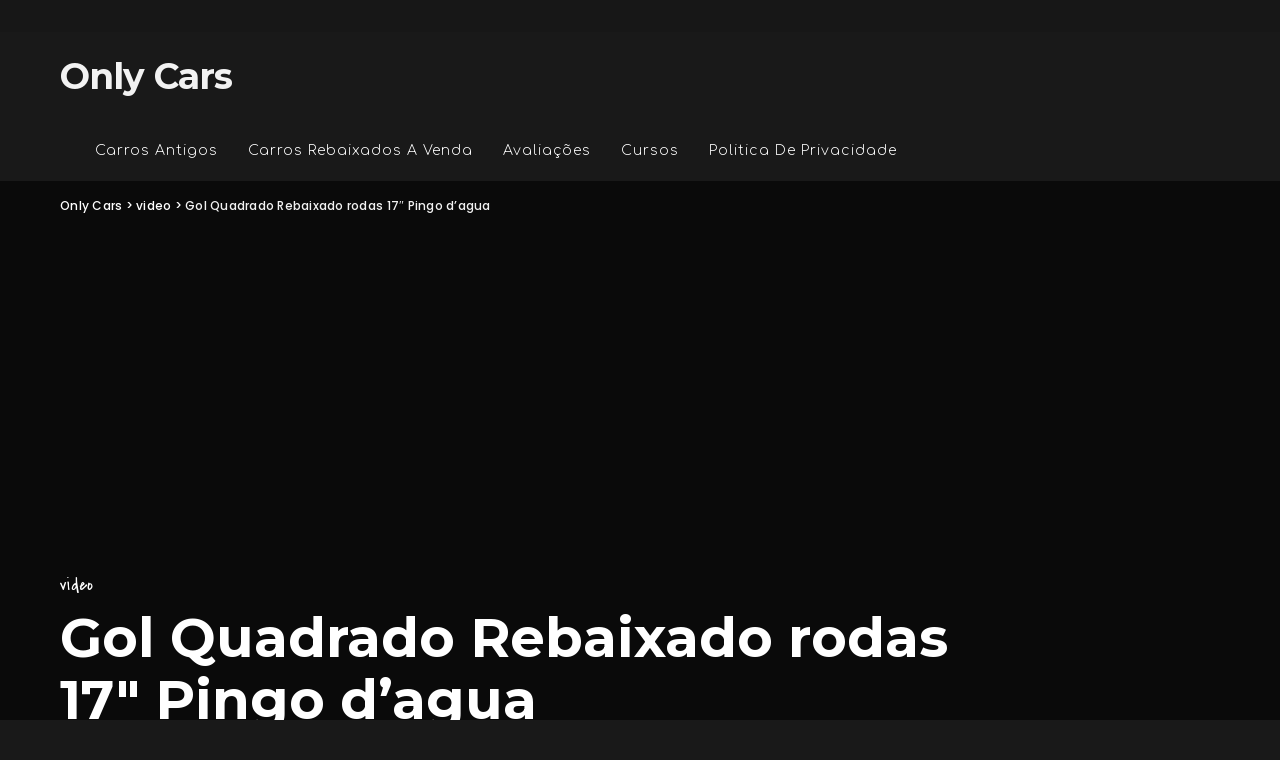

--- FILE ---
content_type: text/html; charset=UTF-8
request_url: https://onlycars.com.br/2014/04/gol-quadrado-rebaixado-rodas-17-pingo-dagua.html
body_size: 34371
content:
<!DOCTYPE html>
<html lang="pt-BR" prefix="og: https://ogp.me/ns#">
<head><meta charset="UTF-8"><script>if(navigator.userAgent.match(/MSIE|Internet Explorer/i)||navigator.userAgent.match(/Trident\/7\..*?rv:11/i)){var href=document.location.href;if(!href.match(/[?&]nowprocket/)){if(href.indexOf("?")==-1){if(href.indexOf("#")==-1){document.location.href=href+"?nowprocket=1"}else{document.location.href=href.replace("#","?nowprocket=1#")}}else{if(href.indexOf("#")==-1){document.location.href=href+"&nowprocket=1"}else{document.location.href=href.replace("#","&nowprocket=1#")}}}}</script><script>(()=>{class RocketLazyLoadScripts{constructor(){this.v="2.0.3",this.userEvents=["keydown","keyup","mousedown","mouseup","mousemove","mouseover","mouseenter","mouseout","mouseleave","touchmove","touchstart","touchend","touchcancel","wheel","click","dblclick","input","visibilitychange"],this.attributeEvents=["onblur","onclick","oncontextmenu","ondblclick","onfocus","onmousedown","onmouseenter","onmouseleave","onmousemove","onmouseout","onmouseover","onmouseup","onmousewheel","onscroll","onsubmit"]}async t(){this.i(),this.o(),/iP(ad|hone)/.test(navigator.userAgent)&&this.h(),this.u(),this.l(this),this.m(),this.k(this),this.p(this),this._(),await Promise.all([this.R(),this.L()]),this.lastBreath=Date.now(),this.S(this),this.P(),this.D(),this.O(),this.M(),await this.C(this.delayedScripts.normal),await this.C(this.delayedScripts.defer),await this.C(this.delayedScripts.async),this.F("domReady"),await this.T(),await this.j(),await this.I(),this.F("windowLoad"),await this.A(),window.dispatchEvent(new Event("rocket-allScriptsLoaded")),this.everythingLoaded=!0,this.lastTouchEnd&&await new Promise((t=>setTimeout(t,500-Date.now()+this.lastTouchEnd))),this.H(),this.F("all"),this.U(),this.W()}i(){this.CSPIssue=sessionStorage.getItem("rocketCSPIssue"),document.addEventListener("securitypolicyviolation",(t=>{this.CSPIssue||"script-src-elem"!==t.violatedDirective||"data"!==t.blockedURI||(this.CSPIssue=!0,sessionStorage.setItem("rocketCSPIssue",!0))}),{isRocket:!0})}o(){window.addEventListener("pageshow",(t=>{this.persisted=t.persisted,this.realWindowLoadedFired=!0}),{isRocket:!0}),window.addEventListener("pagehide",(()=>{this.onFirstUserAction=null}),{isRocket:!0})}h(){let t;function e(e){t=e}window.addEventListener("touchstart",e,{isRocket:!0}),window.addEventListener("touchend",(function i(o){Math.abs(o.changedTouches[0].pageX-t.changedTouches[0].pageX)<10&&Math.abs(o.changedTouches[0].pageY-t.changedTouches[0].pageY)<10&&o.timeStamp-t.timeStamp<200&&(o.target.dispatchEvent(new PointerEvent("click",{target:o.target,bubbles:!0,cancelable:!0,detail:1})),event.preventDefault(),window.removeEventListener("touchstart",e,{isRocket:!0}),window.removeEventListener("touchend",i,{isRocket:!0}))}),{isRocket:!0})}q(t){this.userActionTriggered||("mousemove"!==t.type||this.firstMousemoveIgnored?"keyup"===t.type||"mouseover"===t.type||"mouseout"===t.type||(this.userActionTriggered=!0,this.onFirstUserAction&&this.onFirstUserAction()):this.firstMousemoveIgnored=!0),"click"===t.type&&t.preventDefault(),this.savedUserEvents.length>0&&(t.stopPropagation(),t.stopImmediatePropagation()),"touchstart"===this.lastEvent&&"touchend"===t.type&&(this.lastTouchEnd=Date.now()),"click"===t.type&&(this.lastTouchEnd=0),this.lastEvent=t.type,this.savedUserEvents.push(t)}u(){this.savedUserEvents=[],this.userEventHandler=this.q.bind(this),this.userEvents.forEach((t=>window.addEventListener(t,this.userEventHandler,{passive:!1,isRocket:!0})))}U(){this.userEvents.forEach((t=>window.removeEventListener(t,this.userEventHandler,{passive:!1,isRocket:!0}))),this.savedUserEvents.forEach((t=>{t.target.dispatchEvent(new window[t.constructor.name](t.type,t))}))}m(){this.eventsMutationObserver=new MutationObserver((t=>{const e="return false";for(const i of t){if("attributes"===i.type){const t=i.target.getAttribute(i.attributeName);t&&t!==e&&(i.target.setAttribute("data-rocket-"+i.attributeName,t),i.target["rocket"+i.attributeName]=new Function("event",t),i.target.setAttribute(i.attributeName,e))}"childList"===i.type&&i.addedNodes.forEach((t=>{if(t.nodeType===Node.ELEMENT_NODE)for(const i of t.attributes)this.attributeEvents.includes(i.name)&&i.value&&""!==i.value&&(t.setAttribute("data-rocket-"+i.name,i.value),t["rocket"+i.name]=new Function("event",i.value),t.setAttribute(i.name,e))}))}})),this.eventsMutationObserver.observe(document,{subtree:!0,childList:!0,attributeFilter:this.attributeEvents})}H(){this.eventsMutationObserver.disconnect(),this.attributeEvents.forEach((t=>{document.querySelectorAll("[data-rocket-"+t+"]").forEach((e=>{e.setAttribute(t,e.getAttribute("data-rocket-"+t)),e.removeAttribute("data-rocket-"+t)}))}))}k(t){Object.defineProperty(HTMLElement.prototype,"onclick",{get(){return this.rocketonclick||null},set(e){this.rocketonclick=e,this.setAttribute(t.everythingLoaded?"onclick":"data-rocket-onclick","this.rocketonclick(event)")}})}S(t){function e(e,i){let o=e[i];e[i]=null,Object.defineProperty(e,i,{get:()=>o,set(s){t.everythingLoaded?o=s:e["rocket"+i]=o=s}})}e(document,"onreadystatechange"),e(window,"onload"),e(window,"onpageshow");try{Object.defineProperty(document,"readyState",{get:()=>t.rocketReadyState,set(e){t.rocketReadyState=e},configurable:!0}),document.readyState="loading"}catch(t){console.log("WPRocket DJE readyState conflict, bypassing")}}l(t){this.originalAddEventListener=EventTarget.prototype.addEventListener,this.originalRemoveEventListener=EventTarget.prototype.removeEventListener,this.savedEventListeners=[],EventTarget.prototype.addEventListener=function(e,i,o){o&&o.isRocket||!t.B(e,this)&&!t.userEvents.includes(e)||t.B(e,this)&&!t.userActionTriggered||e.startsWith("rocket-")||t.everythingLoaded?t.originalAddEventListener.call(this,e,i,o):t.savedEventListeners.push({target:this,remove:!1,type:e,func:i,options:o})},EventTarget.prototype.removeEventListener=function(e,i,o){o&&o.isRocket||!t.B(e,this)&&!t.userEvents.includes(e)||t.B(e,this)&&!t.userActionTriggered||e.startsWith("rocket-")||t.everythingLoaded?t.originalRemoveEventListener.call(this,e,i,o):t.savedEventListeners.push({target:this,remove:!0,type:e,func:i,options:o})}}F(t){"all"===t&&(EventTarget.prototype.addEventListener=this.originalAddEventListener,EventTarget.prototype.removeEventListener=this.originalRemoveEventListener),this.savedEventListeners=this.savedEventListeners.filter((e=>{let i=e.type,o=e.target||window;return"domReady"===t&&"DOMContentLoaded"!==i&&"readystatechange"!==i||("windowLoad"===t&&"load"!==i&&"readystatechange"!==i&&"pageshow"!==i||(this.B(i,o)&&(i="rocket-"+i),e.remove?o.removeEventListener(i,e.func,e.options):o.addEventListener(i,e.func,e.options),!1))}))}p(t){let e;function i(e){return t.everythingLoaded?e:e.split(" ").map((t=>"load"===t||t.startsWith("load.")?"rocket-jquery-load":t)).join(" ")}function o(o){function s(e){const s=o.fn[e];o.fn[e]=o.fn.init.prototype[e]=function(){return this[0]===window&&t.userActionTriggered&&("string"==typeof arguments[0]||arguments[0]instanceof String?arguments[0]=i(arguments[0]):"object"==typeof arguments[0]&&Object.keys(arguments[0]).forEach((t=>{const e=arguments[0][t];delete arguments[0][t],arguments[0][i(t)]=e}))),s.apply(this,arguments),this}}if(o&&o.fn&&!t.allJQueries.includes(o)){const e={DOMContentLoaded:[],"rocket-DOMContentLoaded":[]};for(const t in e)document.addEventListener(t,(()=>{e[t].forEach((t=>t()))}),{isRocket:!0});o.fn.ready=o.fn.init.prototype.ready=function(i){function s(){parseInt(o.fn.jquery)>2?setTimeout((()=>i.bind(document)(o))):i.bind(document)(o)}return t.realDomReadyFired?!t.userActionTriggered||t.fauxDomReadyFired?s():e["rocket-DOMContentLoaded"].push(s):e.DOMContentLoaded.push(s),o([])},s("on"),s("one"),s("off"),t.allJQueries.push(o)}e=o}t.allJQueries=[],o(window.jQuery),Object.defineProperty(window,"jQuery",{get:()=>e,set(t){o(t)}})}P(){const t=new Map;document.write=document.writeln=function(e){const i=document.currentScript,o=document.createRange(),s=i.parentElement;let n=t.get(i);void 0===n&&(n=i.nextSibling,t.set(i,n));const c=document.createDocumentFragment();o.setStart(c,0),c.appendChild(o.createContextualFragment(e)),s.insertBefore(c,n)}}async R(){return new Promise((t=>{this.userActionTriggered?t():this.onFirstUserAction=t}))}async L(){return new Promise((t=>{document.addEventListener("DOMContentLoaded",(()=>{this.realDomReadyFired=!0,t()}),{isRocket:!0})}))}async I(){return this.realWindowLoadedFired?Promise.resolve():new Promise((t=>{window.addEventListener("load",t,{isRocket:!0})}))}M(){this.pendingScripts=[];this.scriptsMutationObserver=new MutationObserver((t=>{for(const e of t)e.addedNodes.forEach((t=>{"SCRIPT"!==t.tagName||t.noModule||t.isWPRocket||this.pendingScripts.push({script:t,promise:new Promise((e=>{const i=()=>{const i=this.pendingScripts.findIndex((e=>e.script===t));i>=0&&this.pendingScripts.splice(i,1),e()};t.addEventListener("load",i,{isRocket:!0}),t.addEventListener("error",i,{isRocket:!0}),setTimeout(i,1e3)}))})}))})),this.scriptsMutationObserver.observe(document,{childList:!0,subtree:!0})}async j(){await this.J(),this.pendingScripts.length?(await this.pendingScripts[0].promise,await this.j()):this.scriptsMutationObserver.disconnect()}D(){this.delayedScripts={normal:[],async:[],defer:[]},document.querySelectorAll("script[type$=rocketlazyloadscript]").forEach((t=>{t.hasAttribute("data-rocket-src")?t.hasAttribute("async")&&!1!==t.async?this.delayedScripts.async.push(t):t.hasAttribute("defer")&&!1!==t.defer||"module"===t.getAttribute("data-rocket-type")?this.delayedScripts.defer.push(t):this.delayedScripts.normal.push(t):this.delayedScripts.normal.push(t)}))}async _(){await this.L();let t=[];document.querySelectorAll("script[type$=rocketlazyloadscript][data-rocket-src]").forEach((e=>{let i=e.getAttribute("data-rocket-src");if(i&&!i.startsWith("data:")){i.startsWith("//")&&(i=location.protocol+i);try{const o=new URL(i).origin;o!==location.origin&&t.push({src:o,crossOrigin:e.crossOrigin||"module"===e.getAttribute("data-rocket-type")})}catch(t){}}})),t=[...new Map(t.map((t=>[JSON.stringify(t),t]))).values()],this.N(t,"preconnect")}async $(t){if(await this.G(),!0!==t.noModule||!("noModule"in HTMLScriptElement.prototype))return new Promise((e=>{let i;function o(){(i||t).setAttribute("data-rocket-status","executed"),e()}try{if(navigator.userAgent.includes("Firefox/")||""===navigator.vendor||this.CSPIssue)i=document.createElement("script"),[...t.attributes].forEach((t=>{let e=t.nodeName;"type"!==e&&("data-rocket-type"===e&&(e="type"),"data-rocket-src"===e&&(e="src"),i.setAttribute(e,t.nodeValue))})),t.text&&(i.text=t.text),t.nonce&&(i.nonce=t.nonce),i.hasAttribute("src")?(i.addEventListener("load",o,{isRocket:!0}),i.addEventListener("error",(()=>{i.setAttribute("data-rocket-status","failed-network"),e()}),{isRocket:!0}),setTimeout((()=>{i.isConnected||e()}),1)):(i.text=t.text,o()),i.isWPRocket=!0,t.parentNode.replaceChild(i,t);else{const i=t.getAttribute("data-rocket-type"),s=t.getAttribute("data-rocket-src");i?(t.type=i,t.removeAttribute("data-rocket-type")):t.removeAttribute("type"),t.addEventListener("load",o,{isRocket:!0}),t.addEventListener("error",(i=>{this.CSPIssue&&i.target.src.startsWith("data:")?(console.log("WPRocket: CSP fallback activated"),t.removeAttribute("src"),this.$(t).then(e)):(t.setAttribute("data-rocket-status","failed-network"),e())}),{isRocket:!0}),s?(t.fetchPriority="high",t.removeAttribute("data-rocket-src"),t.src=s):t.src="data:text/javascript;base64,"+window.btoa(unescape(encodeURIComponent(t.text)))}}catch(i){t.setAttribute("data-rocket-status","failed-transform"),e()}}));t.setAttribute("data-rocket-status","skipped")}async C(t){const e=t.shift();return e?(e.isConnected&&await this.$(e),this.C(t)):Promise.resolve()}O(){this.N([...this.delayedScripts.normal,...this.delayedScripts.defer,...this.delayedScripts.async],"preload")}N(t,e){this.trash=this.trash||[];let i=!0;var o=document.createDocumentFragment();t.forEach((t=>{const s=t.getAttribute&&t.getAttribute("data-rocket-src")||t.src;if(s&&!s.startsWith("data:")){const n=document.createElement("link");n.href=s,n.rel=e,"preconnect"!==e&&(n.as="script",n.fetchPriority=i?"high":"low"),t.getAttribute&&"module"===t.getAttribute("data-rocket-type")&&(n.crossOrigin=!0),t.crossOrigin&&(n.crossOrigin=t.crossOrigin),t.integrity&&(n.integrity=t.integrity),t.nonce&&(n.nonce=t.nonce),o.appendChild(n),this.trash.push(n),i=!1}})),document.head.appendChild(o)}W(){this.trash.forEach((t=>t.remove()))}async T(){try{document.readyState="interactive"}catch(t){}this.fauxDomReadyFired=!0;try{await this.G(),document.dispatchEvent(new Event("rocket-readystatechange")),await this.G(),document.rocketonreadystatechange&&document.rocketonreadystatechange(),await this.G(),document.dispatchEvent(new Event("rocket-DOMContentLoaded")),await this.G(),window.dispatchEvent(new Event("rocket-DOMContentLoaded"))}catch(t){console.error(t)}}async A(){try{document.readyState="complete"}catch(t){}try{await this.G(),document.dispatchEvent(new Event("rocket-readystatechange")),await this.G(),document.rocketonreadystatechange&&document.rocketonreadystatechange(),await this.G(),window.dispatchEvent(new Event("rocket-load")),await this.G(),window.rocketonload&&window.rocketonload(),await this.G(),this.allJQueries.forEach((t=>t(window).trigger("rocket-jquery-load"))),await this.G();const t=new Event("rocket-pageshow");t.persisted=this.persisted,window.dispatchEvent(t),await this.G(),window.rocketonpageshow&&window.rocketonpageshow({persisted:this.persisted})}catch(t){console.error(t)}}async G(){Date.now()-this.lastBreath>45&&(await this.J(),this.lastBreath=Date.now())}async J(){return document.hidden?new Promise((t=>setTimeout(t))):new Promise((t=>requestAnimationFrame(t)))}B(t,e){return e===document&&"readystatechange"===t||(e===document&&"DOMContentLoaded"===t||(e===window&&"DOMContentLoaded"===t||(e===window&&"load"===t||e===window&&"pageshow"===t)))}static run(){(new RocketLazyLoadScripts).t()}}RocketLazyLoadScripts.run()})();</script>
    
    <meta http-equiv="X-UA-Compatible" content="IE=edge">
    <meta name="viewport" content="width=device-width, initial-scale=1">
    <link rel="profile" href="https://gmpg.org/xfn/11">

    <!-- JSON-LD: Dados estruturados -->
    <script type="application/ld+json">
    {
        "@context": "https://schema.org",
        "@type": "Person",
        "name": "Leonardo P.",
        "jobTitle": "Criador de Conteúdo Automotivo",
        "url": "https://onlycars.com.br",
        "sameAs": [
            "https://www.pinterest.com/onlycarsbr/"
        ],
        "image": {
            "@type": "ImageObject",
            "url": "https://onlycars.com.br/wp-content/uploads/2020/03/cropped-favicon-192x192.jpg",
            "width": 192,
            "height": 192
        },
        "telephone": "+55 11 99999-9999"
    }
    </script>

    <!-- Google AdSense -->
    <script type="rocketlazyloadscript" async data-rocket-src="https://pagead2.googlesyndication.com/pagead/js/adsbygoogle.js?client=ca-pub-3750190767192312" crossorigin="anonymous"></script>

    <!-- Google Analytics 4 -->
    <script type="rocketlazyloadscript" async data-rocket-src="https://www.googletagmanager.com/gtag/js?id=G-XKF2Z0ZC54"></script>
    <script type="rocketlazyloadscript">
      window.dataLayer = window.dataLayer || [];
      function gtag(){dataLayer.push(arguments);}
      gtag('js', new Date());
      gtag('config', 'G-XKF2Z0ZC54');
    </script>

                <link rel="preconnect" href="https://fonts.gstatic.com" crossorigin><noscript></noscript><link rel="apple-touch-icon" href="https://onlycars.com.br/wp-content/uploads/2020/03/android-icon-72x72-1.png"/>
		            <meta name="msapplication-TileColor" content="#ffffff">
            <meta name="msapplication-TileImage" content="https://onlycars.com.br/wp-content/uploads/2020/03/apple-icon-144x144-1.png"/>
		
<!-- Otimização para mecanismos de pesquisa pelo Rank Math - https://rankmath.com/ -->
<title>Gol Quadrado Rebaixado rodas 17&quot; Pingo d&#039;agua - Only Cars</title>
<link crossorigin data-rocket-preconnect href="https://fonts.googleapis.com" rel="preconnect">
<link data-rocket-preload as="style" href="https://fonts.googleapis.com/css?family=Slabo%2027px%3A400%7CMontserrat%3A700%2C500%7CCovered%20By%20Your%20Grace%3A400%7CComfortaa%3A400%2C700%2C300%7CPoppins%3A500%2C400&#038;display=swap" rel="preload">
<link href="https://fonts.googleapis.com/css?family=Slabo%2027px%3A400%7CMontserrat%3A700%2C500%7CCovered%20By%20Your%20Grace%3A400%7CComfortaa%3A400%2C700%2C300%7CPoppins%3A500%2C400&#038;display=swap" media="print" onload="this.media=&#039;all&#039;" rel="stylesheet">
<noscript><link rel="stylesheet" href="https://fonts.googleapis.com/css?family=Slabo%2027px%3A400%7CMontserrat%3A700%2C500%7CCovered%20By%20Your%20Grace%3A400%7CComfortaa%3A400%2C700%2C300%7CPoppins%3A500%2C400&#038;display=swap"></noscript>
<meta name="description" content="Confira o vídeo deste Golzinho Quadrado Rebaixado com suspensão fixa, calçado com rodas aro 17 modelo pingo d&#039;agua."/>
<meta name="robots" content="follow, index, max-snippet:-1, max-video-preview:-1, max-image-preview:large"/>
<link rel="canonical" href="https://onlycars.com.br/2014/04/gol-quadrado-rebaixado-rodas-17-pingo-dagua.html" />
<meta property="og:locale" content="pt_BR" />
<meta property="og:type" content="article" />
<meta property="og:title" content="Gol Quadrado Rebaixado rodas 17&quot; Pingo d&#039;agua - Only Cars" />
<meta property="og:description" content="Confira o vídeo deste Golzinho Quadrado Rebaixado com suspensão fixa, calçado com rodas aro 17 modelo pingo d&#039;agua." />
<meta property="og:url" content="https://onlycars.com.br/2014/04/gol-quadrado-rebaixado-rodas-17-pingo-dagua.html" />
<meta property="og:site_name" content="Only Cars" />
<meta property="article:section" content="video" />
<meta property="og:updated_time" content="2020-04-08T12:39:28-03:00" />
<meta property="og:image" content="https://onlycars.com.br/wp-content/uploads/2020/04/wolf-movies.jpg" />
<meta property="og:image:secure_url" content="https://onlycars.com.br/wp-content/uploads/2020/04/wolf-movies.jpg" />
<meta property="og:image:width" content="640" />
<meta property="og:image:height" content="360" />
<meta property="og:image:alt" content="wolf-movies" />
<meta property="og:image:type" content="image/jpeg" />
<meta property="article:published_time" content="2014-04-14T15:13:00-03:00" />
<meta property="article:modified_time" content="2020-04-08T12:39:28-03:00" />
<meta name="twitter:card" content="summary_large_image" />
<meta name="twitter:title" content="Gol Quadrado Rebaixado rodas 17&quot; Pingo d&#039;agua - Only Cars" />
<meta name="twitter:description" content="Confira o vídeo deste Golzinho Quadrado Rebaixado com suspensão fixa, calçado com rodas aro 17 modelo pingo d&#039;agua." />
<meta name="twitter:image" content="https://onlycars.com.br/wp-content/uploads/2020/04/wolf-movies.jpg" />
<meta name="twitter:label1" content="Escrito por" />
<meta name="twitter:data1" content="Leonardo P." />
<meta name="twitter:label2" content="Tempo para leitura" />
<meta name="twitter:data2" content="Menos de um minuto" />
<!-- /Plugin de SEO Rank Math para WordPress -->

<link rel='dns-prefetch' href='//fonts.googleapis.com' />
<link href='https://fonts.gstatic.com' crossorigin rel='preconnect' />
<link rel="alternate" type="application/rss+xml" title="Feed para Only Cars &raquo;" href="https://onlycars.com.br/feed" />
<link rel="alternate" type="application/rss+xml" title="Feed de comentários para Only Cars &raquo;" href="https://onlycars.com.br/comments/feed" />
<link rel="alternate" type="application/rss+xml" title="Feed de comentários para Only Cars &raquo; Gol Quadrado Rebaixado rodas 17&#8243; Pingo d&#8217;agua" href="https://onlycars.com.br/2014/04/gol-quadrado-rebaixado-rodas-17-pingo-dagua.html/feed" />
<link rel="alternate" title="oEmbed (JSON)" type="application/json+oembed" href="https://onlycars.com.br/wp-json/oembed/1.0/embed?url=https%3A%2F%2Fonlycars.com.br%2F2014%2F04%2Fgol-quadrado-rebaixado-rodas-17-pingo-dagua.html" />
<link rel="alternate" title="oEmbed (XML)" type="text/xml+oembed" href="https://onlycars.com.br/wp-json/oembed/1.0/embed?url=https%3A%2F%2Fonlycars.com.br%2F2014%2F04%2Fgol-quadrado-rebaixado-rodas-17-pingo-dagua.html&#038;format=xml" />
            <link rel="pingback" href="https://onlycars.com.br/xmlrpc.php"/>
		<script type="application/ld+json">{"@context":"https://schema.org","@type":"Organization","legalName":"Only Cars","url":"https://onlycars.com.br/"}</script>
<style id='wp-img-auto-sizes-contain-inline-css'>
img:is([sizes=auto i],[sizes^="auto," i]){contain-intrinsic-size:3000px 1500px}
/*# sourceURL=wp-img-auto-sizes-contain-inline-css */
</style>
<style id='wp-emoji-styles-inline-css'>

	img.wp-smiley, img.emoji {
		display: inline !important;
		border: none !important;
		box-shadow: none !important;
		height: 1em !important;
		width: 1em !important;
		margin: 0 0.07em !important;
		vertical-align: -0.1em !important;
		background: none !important;
		padding: 0 !important;
	}
/*# sourceURL=wp-emoji-styles-inline-css */
</style>
<style id='wp-block-library-inline-css'>
:root{--wp-block-synced-color:#7a00df;--wp-block-synced-color--rgb:122,0,223;--wp-bound-block-color:var(--wp-block-synced-color);--wp-editor-canvas-background:#ddd;--wp-admin-theme-color:#007cba;--wp-admin-theme-color--rgb:0,124,186;--wp-admin-theme-color-darker-10:#006ba1;--wp-admin-theme-color-darker-10--rgb:0,107,160.5;--wp-admin-theme-color-darker-20:#005a87;--wp-admin-theme-color-darker-20--rgb:0,90,135;--wp-admin-border-width-focus:2px}@media (min-resolution:192dpi){:root{--wp-admin-border-width-focus:1.5px}}.wp-element-button{cursor:pointer}:root .has-very-light-gray-background-color{background-color:#eee}:root .has-very-dark-gray-background-color{background-color:#313131}:root .has-very-light-gray-color{color:#eee}:root .has-very-dark-gray-color{color:#313131}:root .has-vivid-green-cyan-to-vivid-cyan-blue-gradient-background{background:linear-gradient(135deg,#00d084,#0693e3)}:root .has-purple-crush-gradient-background{background:linear-gradient(135deg,#34e2e4,#4721fb 50%,#ab1dfe)}:root .has-hazy-dawn-gradient-background{background:linear-gradient(135deg,#faaca8,#dad0ec)}:root .has-subdued-olive-gradient-background{background:linear-gradient(135deg,#fafae1,#67a671)}:root .has-atomic-cream-gradient-background{background:linear-gradient(135deg,#fdd79a,#004a59)}:root .has-nightshade-gradient-background{background:linear-gradient(135deg,#330968,#31cdcf)}:root .has-midnight-gradient-background{background:linear-gradient(135deg,#020381,#2874fc)}:root{--wp--preset--font-size--normal:16px;--wp--preset--font-size--huge:42px}.has-regular-font-size{font-size:1em}.has-larger-font-size{font-size:2.625em}.has-normal-font-size{font-size:var(--wp--preset--font-size--normal)}.has-huge-font-size{font-size:var(--wp--preset--font-size--huge)}.has-text-align-center{text-align:center}.has-text-align-left{text-align:left}.has-text-align-right{text-align:right}.has-fit-text{white-space:nowrap!important}#end-resizable-editor-section{display:none}.aligncenter{clear:both}.items-justified-left{justify-content:flex-start}.items-justified-center{justify-content:center}.items-justified-right{justify-content:flex-end}.items-justified-space-between{justify-content:space-between}.screen-reader-text{border:0;clip-path:inset(50%);height:1px;margin:-1px;overflow:hidden;padding:0;position:absolute;width:1px;word-wrap:normal!important}.screen-reader-text:focus{background-color:#ddd;clip-path:none;color:#444;display:block;font-size:1em;height:auto;left:5px;line-height:normal;padding:15px 23px 14px;text-decoration:none;top:5px;width:auto;z-index:100000}html :where(.has-border-color){border-style:solid}html :where([style*=border-top-color]){border-top-style:solid}html :where([style*=border-right-color]){border-right-style:solid}html :where([style*=border-bottom-color]){border-bottom-style:solid}html :where([style*=border-left-color]){border-left-style:solid}html :where([style*=border-width]){border-style:solid}html :where([style*=border-top-width]){border-top-style:solid}html :where([style*=border-right-width]){border-right-style:solid}html :where([style*=border-bottom-width]){border-bottom-style:solid}html :where([style*=border-left-width]){border-left-style:solid}html :where(img[class*=wp-image-]){height:auto;max-width:100%}:where(figure){margin:0 0 1em}html :where(.is-position-sticky){--wp-admin--admin-bar--position-offset:var(--wp-admin--admin-bar--height,0px)}@media screen and (max-width:600px){html :where(.is-position-sticky){--wp-admin--admin-bar--position-offset:0px}}

/*# sourceURL=wp-block-library-inline-css */
</style><style id='global-styles-inline-css'>
:root{--wp--preset--aspect-ratio--square: 1;--wp--preset--aspect-ratio--4-3: 4/3;--wp--preset--aspect-ratio--3-4: 3/4;--wp--preset--aspect-ratio--3-2: 3/2;--wp--preset--aspect-ratio--2-3: 2/3;--wp--preset--aspect-ratio--16-9: 16/9;--wp--preset--aspect-ratio--9-16: 9/16;--wp--preset--color--black: #000000;--wp--preset--color--cyan-bluish-gray: #abb8c3;--wp--preset--color--white: #ffffff;--wp--preset--color--pale-pink: #f78da7;--wp--preset--color--vivid-red: #cf2e2e;--wp--preset--color--luminous-vivid-orange: #ff6900;--wp--preset--color--luminous-vivid-amber: #fcb900;--wp--preset--color--light-green-cyan: #7bdcb5;--wp--preset--color--vivid-green-cyan: #00d084;--wp--preset--color--pale-cyan-blue: #8ed1fc;--wp--preset--color--vivid-cyan-blue: #0693e3;--wp--preset--color--vivid-purple: #9b51e0;--wp--preset--gradient--vivid-cyan-blue-to-vivid-purple: linear-gradient(135deg,rgb(6,147,227) 0%,rgb(155,81,224) 100%);--wp--preset--gradient--light-green-cyan-to-vivid-green-cyan: linear-gradient(135deg,rgb(122,220,180) 0%,rgb(0,208,130) 100%);--wp--preset--gradient--luminous-vivid-amber-to-luminous-vivid-orange: linear-gradient(135deg,rgb(252,185,0) 0%,rgb(255,105,0) 100%);--wp--preset--gradient--luminous-vivid-orange-to-vivid-red: linear-gradient(135deg,rgb(255,105,0) 0%,rgb(207,46,46) 100%);--wp--preset--gradient--very-light-gray-to-cyan-bluish-gray: linear-gradient(135deg,rgb(238,238,238) 0%,rgb(169,184,195) 100%);--wp--preset--gradient--cool-to-warm-spectrum: linear-gradient(135deg,rgb(74,234,220) 0%,rgb(151,120,209) 20%,rgb(207,42,186) 40%,rgb(238,44,130) 60%,rgb(251,105,98) 80%,rgb(254,248,76) 100%);--wp--preset--gradient--blush-light-purple: linear-gradient(135deg,rgb(255,206,236) 0%,rgb(152,150,240) 100%);--wp--preset--gradient--blush-bordeaux: linear-gradient(135deg,rgb(254,205,165) 0%,rgb(254,45,45) 50%,rgb(107,0,62) 100%);--wp--preset--gradient--luminous-dusk: linear-gradient(135deg,rgb(255,203,112) 0%,rgb(199,81,192) 50%,rgb(65,88,208) 100%);--wp--preset--gradient--pale-ocean: linear-gradient(135deg,rgb(255,245,203) 0%,rgb(182,227,212) 50%,rgb(51,167,181) 100%);--wp--preset--gradient--electric-grass: linear-gradient(135deg,rgb(202,248,128) 0%,rgb(113,206,126) 100%);--wp--preset--gradient--midnight: linear-gradient(135deg,rgb(2,3,129) 0%,rgb(40,116,252) 100%);--wp--preset--font-size--small: 13px;--wp--preset--font-size--medium: 20px;--wp--preset--font-size--large: 36px;--wp--preset--font-size--x-large: 42px;--wp--preset--spacing--20: 0.44rem;--wp--preset--spacing--30: 0.67rem;--wp--preset--spacing--40: 1rem;--wp--preset--spacing--50: 1.5rem;--wp--preset--spacing--60: 2.25rem;--wp--preset--spacing--70: 3.38rem;--wp--preset--spacing--80: 5.06rem;--wp--preset--shadow--natural: 6px 6px 9px rgba(0, 0, 0, 0.2);--wp--preset--shadow--deep: 12px 12px 50px rgba(0, 0, 0, 0.4);--wp--preset--shadow--sharp: 6px 6px 0px rgba(0, 0, 0, 0.2);--wp--preset--shadow--outlined: 6px 6px 0px -3px rgb(255, 255, 255), 6px 6px rgb(0, 0, 0);--wp--preset--shadow--crisp: 6px 6px 0px rgb(0, 0, 0);}:where(.is-layout-flex){gap: 0.5em;}:where(.is-layout-grid){gap: 0.5em;}body .is-layout-flex{display: flex;}.is-layout-flex{flex-wrap: wrap;align-items: center;}.is-layout-flex > :is(*, div){margin: 0;}body .is-layout-grid{display: grid;}.is-layout-grid > :is(*, div){margin: 0;}:where(.wp-block-columns.is-layout-flex){gap: 2em;}:where(.wp-block-columns.is-layout-grid){gap: 2em;}:where(.wp-block-post-template.is-layout-flex){gap: 1.25em;}:where(.wp-block-post-template.is-layout-grid){gap: 1.25em;}.has-black-color{color: var(--wp--preset--color--black) !important;}.has-cyan-bluish-gray-color{color: var(--wp--preset--color--cyan-bluish-gray) !important;}.has-white-color{color: var(--wp--preset--color--white) !important;}.has-pale-pink-color{color: var(--wp--preset--color--pale-pink) !important;}.has-vivid-red-color{color: var(--wp--preset--color--vivid-red) !important;}.has-luminous-vivid-orange-color{color: var(--wp--preset--color--luminous-vivid-orange) !important;}.has-luminous-vivid-amber-color{color: var(--wp--preset--color--luminous-vivid-amber) !important;}.has-light-green-cyan-color{color: var(--wp--preset--color--light-green-cyan) !important;}.has-vivid-green-cyan-color{color: var(--wp--preset--color--vivid-green-cyan) !important;}.has-pale-cyan-blue-color{color: var(--wp--preset--color--pale-cyan-blue) !important;}.has-vivid-cyan-blue-color{color: var(--wp--preset--color--vivid-cyan-blue) !important;}.has-vivid-purple-color{color: var(--wp--preset--color--vivid-purple) !important;}.has-black-background-color{background-color: var(--wp--preset--color--black) !important;}.has-cyan-bluish-gray-background-color{background-color: var(--wp--preset--color--cyan-bluish-gray) !important;}.has-white-background-color{background-color: var(--wp--preset--color--white) !important;}.has-pale-pink-background-color{background-color: var(--wp--preset--color--pale-pink) !important;}.has-vivid-red-background-color{background-color: var(--wp--preset--color--vivid-red) !important;}.has-luminous-vivid-orange-background-color{background-color: var(--wp--preset--color--luminous-vivid-orange) !important;}.has-luminous-vivid-amber-background-color{background-color: var(--wp--preset--color--luminous-vivid-amber) !important;}.has-light-green-cyan-background-color{background-color: var(--wp--preset--color--light-green-cyan) !important;}.has-vivid-green-cyan-background-color{background-color: var(--wp--preset--color--vivid-green-cyan) !important;}.has-pale-cyan-blue-background-color{background-color: var(--wp--preset--color--pale-cyan-blue) !important;}.has-vivid-cyan-blue-background-color{background-color: var(--wp--preset--color--vivid-cyan-blue) !important;}.has-vivid-purple-background-color{background-color: var(--wp--preset--color--vivid-purple) !important;}.has-black-border-color{border-color: var(--wp--preset--color--black) !important;}.has-cyan-bluish-gray-border-color{border-color: var(--wp--preset--color--cyan-bluish-gray) !important;}.has-white-border-color{border-color: var(--wp--preset--color--white) !important;}.has-pale-pink-border-color{border-color: var(--wp--preset--color--pale-pink) !important;}.has-vivid-red-border-color{border-color: var(--wp--preset--color--vivid-red) !important;}.has-luminous-vivid-orange-border-color{border-color: var(--wp--preset--color--luminous-vivid-orange) !important;}.has-luminous-vivid-amber-border-color{border-color: var(--wp--preset--color--luminous-vivid-amber) !important;}.has-light-green-cyan-border-color{border-color: var(--wp--preset--color--light-green-cyan) !important;}.has-vivid-green-cyan-border-color{border-color: var(--wp--preset--color--vivid-green-cyan) !important;}.has-pale-cyan-blue-border-color{border-color: var(--wp--preset--color--pale-cyan-blue) !important;}.has-vivid-cyan-blue-border-color{border-color: var(--wp--preset--color--vivid-cyan-blue) !important;}.has-vivid-purple-border-color{border-color: var(--wp--preset--color--vivid-purple) !important;}.has-vivid-cyan-blue-to-vivid-purple-gradient-background{background: var(--wp--preset--gradient--vivid-cyan-blue-to-vivid-purple) !important;}.has-light-green-cyan-to-vivid-green-cyan-gradient-background{background: var(--wp--preset--gradient--light-green-cyan-to-vivid-green-cyan) !important;}.has-luminous-vivid-amber-to-luminous-vivid-orange-gradient-background{background: var(--wp--preset--gradient--luminous-vivid-amber-to-luminous-vivid-orange) !important;}.has-luminous-vivid-orange-to-vivid-red-gradient-background{background: var(--wp--preset--gradient--luminous-vivid-orange-to-vivid-red) !important;}.has-very-light-gray-to-cyan-bluish-gray-gradient-background{background: var(--wp--preset--gradient--very-light-gray-to-cyan-bluish-gray) !important;}.has-cool-to-warm-spectrum-gradient-background{background: var(--wp--preset--gradient--cool-to-warm-spectrum) !important;}.has-blush-light-purple-gradient-background{background: var(--wp--preset--gradient--blush-light-purple) !important;}.has-blush-bordeaux-gradient-background{background: var(--wp--preset--gradient--blush-bordeaux) !important;}.has-luminous-dusk-gradient-background{background: var(--wp--preset--gradient--luminous-dusk) !important;}.has-pale-ocean-gradient-background{background: var(--wp--preset--gradient--pale-ocean) !important;}.has-electric-grass-gradient-background{background: var(--wp--preset--gradient--electric-grass) !important;}.has-midnight-gradient-background{background: var(--wp--preset--gradient--midnight) !important;}.has-small-font-size{font-size: var(--wp--preset--font-size--small) !important;}.has-medium-font-size{font-size: var(--wp--preset--font-size--medium) !important;}.has-large-font-size{font-size: var(--wp--preset--font-size--large) !important;}.has-x-large-font-size{font-size: var(--wp--preset--font-size--x-large) !important;}
/*# sourceURL=global-styles-inline-css */
</style>

<style id='classic-theme-styles-inline-css'>
/*! This file is auto-generated */
.wp-block-button__link{color:#fff;background-color:#32373c;border-radius:9999px;box-shadow:none;text-decoration:none;padding:calc(.667em + 2px) calc(1.333em + 2px);font-size:1.125em}.wp-block-file__button{background:#32373c;color:#fff;text-decoration:none}
/*# sourceURL=/wp-includes/css/classic-themes.min.css */
</style>
<link data-minify="1" rel='stylesheet' id='cookie-law-info-css' href='https://onlycars.com.br/wp-content/cache/min/1/wp-content/plugins/cookie-law-info/legacy/public/css/cookie-law-info-public.css?ver=1766587688' media='all' />
<link data-minify="1" rel='stylesheet' id='cookie-law-info-gdpr-css' href='https://onlycars.com.br/wp-content/cache/min/1/wp-content/plugins/cookie-law-info/legacy/public/css/cookie-law-info-gdpr.css?ver=1766587688' media='all' />
<link data-minify="1" rel='stylesheet' id='pixwell-elements-css' href='https://onlycars.com.br/wp-content/cache/min/1/wp-content/plugins/pixwell-core/lib/pixwell-elements/public/style.css?ver=1766587688' media='all' />
<link data-minify="1" rel='stylesheet' id='pixwell-main-css' href='https://onlycars.com.br/wp-content/cache/min/1/wp-content/themes/pixwell/assets/css/main.css?ver=1766587689' media='all' />
<style id='pixwell-main-inline-css'>
html {font-family:Slabo 27px;font-weight:400;font-size:17px;color:#222222;}h1, .h1 {font-family:Montserrat;font-weight:700;}h2, .h2 {font-family:Montserrat;font-weight:700;}h3, .h3 {font-family:Montserrat;font-weight:700;}h4, .h4 {font-family:Montserrat;font-weight:700;}h5, .h5 {font-family:Montserrat;font-weight:700;}h6, .h6 {font-family:Montserrat;font-weight:700;}.single-tagline h6 {}.p-wrap .entry-summary, .twitter-content.entry-summary, .author-description, .rssSummary, .rb-sdesc {font-family:Slabo 27px;font-weight:400;text-transform:none;font-size:14px;}.p-cat-info {font-family:Covered By Your Grace;font-weight:400;font-size:18px;}.p-meta-info, .wp-block-latest-posts__post-date {font-family:Comfortaa;font-weight:400;font-size:12px;color:#111111;}.meta-info-author.meta-info-el {font-family:Comfortaa;font-weight:700;text-transform:none;font-size:12px;color:#111111;}.breadcrumb {font-family:Poppins;font-weight:500;font-size:12px;}.footer-menu-inner {font-family:Poppins;font-weight:400;text-transform:uppercase;font-size:12px;}.topbar-wrap {font-weight:400;}.topbar-menu-wrap {}.main-menu > li > a, .off-canvas-menu > li > a {font-family:Comfortaa;font-weight:300;text-transform:capitalize;font-size:14px;letter-spacing:1px;}.main-menu .sub-menu:not(.sub-mega), .off-canvas-menu .sub-menu {font-family:Comfortaa;font-weight:300;font-size:12px;letter-spacing:1px;}.is-logo-text .logo-title {font-size:36px;}.block-title, .block-header .block-title {font-family:Comfortaa;font-weight:300;font-size:24px;}.ajax-quick-filter, .block-view-more {font-family:Comfortaa;font-weight:400;font-size:13px;}.widget-title, .widget .widget-title {font-family:Comfortaa;font-weight:400;text-transform:none;font-size:18px;}body .widget.widget_nav_menu .menu-item {font-family:Comfortaa;font-weight:400;text-transform:uppercase;font-size:13px;}body.boxed {background-color : #fafafa;background-repeat : no-repeat;background-size : cover;background-attachment : fixed;background-position : center center;}.header-6 .banner-wrap {}.footer-wrap:before {background-color : #000000;; content: ""; position: absolute; left: 0; top: 0; width: 100%; height: 100%;}.header-9 .banner-wrap { }.topline-wrap {height: 2px}.navbar-wrap:not(.transparent-navbar-wrap), #mobile-sticky-nav, #amp-navbar {background-color: #111111;}[data-theme="dark"] .navbar-wrap:not(.transparent-navbar-wrap) {background-color: unset; background-image: unset;}.navbar-border-holder { border: none }.navbar-wrap:not(.transparent-navbar-wrap), #mobile-sticky-nav, #amp-navbar {color: #ffffff;}.fw-mega-cat.is-dark-text { color: #222222; }.header-wrap .navbar-wrap:not(.transparent-navbar-wrap) .cart-counter, .header-wrap:not(.header-float) .navbar-wrap .rb-counter,.header-wrap:not(.header-float) .is-light-text .rb-counter, .header-float .section-sticky .rb-counter {background-color: #ffffff;}.header-5 .btn-toggle-wrap, .header-5 .section-sticky .logo-wrap,.header-5 .main-menu > li > a, .header-5 .navbar-right {color: #ffffff;}.navbar-wrap .navbar-social a:hover {color: #ffffff;opacity: .7; }.header-wrap .navbar-wrap:not(.transparent-navbar-wrap) .rb-counter,.header-wrap:not(.header-float) .navbar-wrap .rb-counter, .header-wrap:not(.header-float) .is-light-text .rb-counter { color: #111111; }.main-menu .sub-menu {background-color: #111111;}.main-menu .sub-menu:not(.mega-category) { color: #ffffff;}.main-menu > li.menu-item-has-children > .sub-menu:before {display: none;}[data-theme="dark"] .main-menu .sub-menu {}[data-theme="dark"] .main-menu > li.menu-item-has-children > .sub-menu:before {}.mobile-nav-inner {}.off-canvas-wrap, .amp-canvas-wrap { background-color: #111111 !important; }a.off-canvas-logo img { max-height: 70px; }.navbar-border-holder {border-width: 2px; }:root {--g-color: #000000}.category .category-header .header-holder{ background-color: #f2f2f2}.instagram-box.box-intro { background-color: #222222; }.comment-content, .single-bottom-share a:nth-child(1) span, .single-bottom-share a:nth-child(2) span, p.logged-in-as, .rb-sdecs,.deal-module .deal-description, .author-description { font-size: 14; }.tipsy, .additional-meta, .sponsor-label, .sponsor-link, .entry-footer .tag-label,.box-nav .nav-label, .left-article-label, .share-label, .rss-date,.wp-block-latest-posts__post-date, .wp-block-latest-comments__comment-date,.image-caption, .wp-caption-text, .gallery-caption, .entry-content .wp-block-audio figcaption,.entry-content .wp-block-video figcaption, .entry-content .wp-block-image figcaption,.entry-content .wp-block-gallery .blocks-gallery-image figcaption,.entry-content .wp-block-gallery .blocks-gallery-item figcaption,.subscribe-content .desc, .follower-el .right-el, .author-job, .comment-metadata{ font-family: Comfortaa; }.tipsy, .additional-meta, .sponsor-label, .entry-footer .tag-label,.box-nav .nav-label, .left-article-label, .share-label, .rss-date,.wp-block-latest-posts__post-date, .wp-block-latest-comments__comment-date,.image-caption, .wp-caption-text, .gallery-caption, .entry-content .wp-block-audio figcaption,.entry-content .wp-block-video figcaption, .entry-content .wp-block-image figcaption,.entry-content .wp-block-gallery .blocks-gallery-image figcaption,.entry-content .wp-block-gallery .blocks-gallery-item figcaption,.subscribe-content .desc, .follower-el .right-el, .author-job, .comment-metadata{ font-weight: 400; }.tipsy, .additional-meta, .sponsor-label, .sponsor-link, .entry-footer .tag-label,.box-nav .nav-label, .left-article-label, .share-label, .rss-date,.wp-block-latest-posts__post-date, .wp-block-latest-comments__comment-date,.subscribe-content .desc, .author-job{ font-size: 12px; }.image-caption, .wp-caption-text, .gallery-caption, .entry-content .wp-block-audio figcaption,.entry-content .wp-block-video figcaption, .entry-content .wp-block-image figcaption,.entry-content .wp-block-gallery .blocks-gallery-image figcaption,.entry-content .wp-block-gallery .blocks-gallery-item figcaption,.comment-metadata, .follower-el .right-el{ font-size: 13px; }.sponsor-link{ font-family: Comfortaa; }.sponsor-link{ font-weight: 700; }.sponsor-link{ text-transform: none; }.entry-footer a, .tagcloud a, .entry-footer .source, .entry-footer .via-el{ font-family: Covered By Your Grace; }.entry-footer a, .tagcloud a, .entry-footer .source, .entry-footer .via-el{ font-weight: 400; }.entry-footer a, .tagcloud a, .entry-footer .source, .entry-footer .via-el{ font-size: 18px !important; }.p-link, .rb-cookie .cookie-accept, a.comment-reply-link, .comment-list .comment-reply-title small a,.banner-btn a, .headerstrip-btn a, input[type="submit"], button, .pagination-wrap, .cta-btn, .rb-btn{ font-family: Comfortaa; }.p-link, .rb-cookie .cookie-accept, a.comment-reply-link, .comment-list .comment-reply-title small a,.banner-btn a, .headerstrip-btn a, input[type="submit"], button, .pagination-wrap, .cta-btn, .rb-btn{ font-weight: 400; }.p-link, .rb-cookie .cookie-accept, a.comment-reply-link, .comment-list .comment-reply-title small a,.banner-btn a, .headerstrip-btn a, input[type="submit"], button, .pagination-wrap, .rb-btn{ font-size: 12px; }.p-link, .rb-cookie .cookie-accept, a.comment-reply-link, .comment-list .comment-reply-title small a,.banner-btn a, .headerstrip-btn a, input[type="submit"], button, .pagination-wrap{ text-transform: uppercase; }select, textarea, input[type="text"], input[type="tel"], input[type="email"], input[type="url"],input[type="search"], input[type="number"]{ font-family: Comfortaa; }select, input[type="text"], input[type="tel"], input[type="email"], input[type="url"],input[type="search"], input[type="number"]{ font-size: 11px; }textarea{ font-size: 11px !important; }select, textarea, input[type="text"], input[type="tel"], input[type="email"], input[type="url"],input[type="search"], input[type="number"]{ font-weight: 400; }.widget_recent_comments .recentcomments > a:last-child,.wp-block-latest-comments__comment-link, .wp-block-latest-posts__list a,.widget_recent_entries li, .wp-block-quote *:not(cite), blockquote *:not(cite), .widget_rss li,.wp-block-latest-posts li, .wp-block-latest-comments__comment-link{ font-family: Montserrat; }.widget_recent_comments .recentcomments > a:last-child,.wp-block-latest-comments__comment-link, .wp-block-latest-posts__list a,.widget_recent_entries li, .wp-block-quote *:not(cite), blockquote *:not(cite), .widget_rss li,.wp-block-latest-posts li, .wp-block-latest-comments__comment-link{ font-weight: 700; } .widget_pages .page_item, .widget_meta li,.widget_categories .cat-item, .widget_archive li, .widget.widget_nav_menu .menu-item,.wp-block-archives-list li, .wp-block-categories-list li{ font-family: Comfortaa; }.widget_pages .page_item, .widget_meta li,.widget_categories .cat-item, .widget_archive li, .widget.widget_nav_menu .menu-item,.wp-block-archives-list li, .wp-block-categories-list li{ font-size: 12px; }.widget_pages .page_item, .widget_meta li,.widget_categories .cat-item, .widget_archive li, .widget.widget_nav_menu .menu-item,.wp-block-archives-list li, .wp-block-categories-list li{ font-weight: 300; }.widget_pages .page_item, .widget_meta li,.widget_categories .cat-item, .widget_archive li, .widget.widget_nav_menu .menu-item,.wp-block-archives-list li, .wp-block-categories-list li{ letter-spacing: 1px; }@media only screen and (max-width: 767px) {.entry-content { font-size: .90rem; }.p-wrap .entry-summary, .twitter-content.entry-summary, .element-desc, .subscribe-description, .rb-sdecs,.copyright-inner > *, .summary-content, .pros-cons-wrap ul li,.gallery-popup-content .image-popup-description > *{ font-size: .76rem; }}@media only screen and (max-width: 991px) {.block-header-2 .block-title, .block-header-5 .block-title { font-size: 20px; }}@media only screen and (max-width: 767px) {.block-header-2 .block-title, .block-header-5 .block-title { font-size: 18px; }}@media only screen and (max-width: 1024px) {}@media only screen and (max-width: 991px) {}@media only screen and (max-width: 767px) {}
/*# sourceURL=pixwell-main-inline-css */
</style>

<style id='rocket-lazyload-inline-css'>
.rll-youtube-player{position:relative;padding-bottom:56.23%;height:0;overflow:hidden;max-width:100%;}.rll-youtube-player:focus-within{outline: 2px solid currentColor;outline-offset: 5px;}.rll-youtube-player iframe{position:absolute;top:0;left:0;width:100%;height:100%;z-index:100;background:0 0}.rll-youtube-player img{bottom:0;display:block;left:0;margin:auto;max-width:100%;width:100%;position:absolute;right:0;top:0;border:none;height:auto;-webkit-transition:.4s all;-moz-transition:.4s all;transition:.4s all}.rll-youtube-player img:hover{-webkit-filter:brightness(75%)}.rll-youtube-player .play{height:100%;width:100%;left:0;top:0;position:absolute;background:url(https://onlycars.com.br/wp-content/plugins/wp-rocket/assets/img/youtube.png) no-repeat center;background-color: transparent !important;cursor:pointer;border:none;}.wp-embed-responsive .wp-has-aspect-ratio .rll-youtube-player{position:absolute;padding-bottom:0;width:100%;height:100%;top:0;bottom:0;left:0;right:0}
/*# sourceURL=rocket-lazyload-inline-css */
</style>
<script type="rocketlazyloadscript" data-rocket-src="https://onlycars.com.br/wp-includes/js/jquery/jquery.min.js?ver=3.7.1" id="jquery-core-js" data-rocket-defer defer></script>
<script type="rocketlazyloadscript" data-rocket-src="https://onlycars.com.br/wp-includes/js/jquery/jquery-migrate.min.js?ver=3.4.1" id="jquery-migrate-js" data-rocket-defer defer></script>
<script type="rocketlazyloadscript" id="post-views-counter-frontend-js-before">
var pvcArgsFrontend = {"mode":"js","postID":309,"requestURL":"https:\/\/onlycars.com.br\/wp-admin\/admin-ajax.php","nonce":"6ecaba6e60","dataStorage":"cookies","multisite":false,"path":"\/","domain":""};

//# sourceURL=post-views-counter-frontend-js-before
</script>
<script type="rocketlazyloadscript" data-minify="1" data-rocket-src="https://onlycars.com.br/wp-content/cache/min/1/wp-content/plugins/post-views-counter/js/frontend.js?ver=1766587696" id="post-views-counter-frontend-js" data-rocket-defer defer></script>
<script id="cookie-law-info-js-extra">
var Cli_Data = {"nn_cookie_ids":[],"cookielist":[],"non_necessary_cookies":[],"ccpaEnabled":"1","ccpaRegionBased":"","ccpaBarEnabled":"","strictlyEnabled":["necessary","obligatoire"],"ccpaType":"ccpa_gdpr","js_blocking":"1","custom_integration":"","triggerDomRefresh":"","secure_cookies":""};
var cli_cookiebar_settings = {"animate_speed_hide":"500","animate_speed_show":"500","background":"#FFF","border":"#b1a6a6c2","border_on":"","button_1_button_colour":"#61a229","button_1_button_hover":"#4e8221","button_1_link_colour":"#fff","button_1_as_button":"1","button_1_new_win":"","button_2_button_colour":"#333","button_2_button_hover":"#292929","button_2_link_colour":"#444","button_2_as_button":"","button_2_hidebar":"","button_3_button_colour":"#3566bb","button_3_button_hover":"#2a5296","button_3_link_colour":"#fff","button_3_as_button":"1","button_3_new_win":"","button_4_button_colour":"#000","button_4_button_hover":"#000000","button_4_link_colour":"#333333","button_4_as_button":"","button_7_button_colour":"#61a229","button_7_button_hover":"#4e8221","button_7_link_colour":"#fff","button_7_as_button":"1","button_7_new_win":"","font_family":"inherit","header_fix":"","notify_animate_hide":"1","notify_animate_show":"","notify_div_id":"#cookie-law-info-bar","notify_position_horizontal":"right","notify_position_vertical":"bottom","scroll_close":"","scroll_close_reload":"","accept_close_reload":"","reject_close_reload":"","showagain_tab":"","showagain_background":"#fff","showagain_border":"#000","showagain_div_id":"#cookie-law-info-again","showagain_x_position":"100px","text":"#333333","show_once_yn":"","show_once":"10000","logging_on":"","as_popup":"","popup_overlay":"1","bar_heading_text":"","cookie_bar_as":"banner","popup_showagain_position":"bottom-right","widget_position":"left"};
var log_object = {"ajax_url":"https://onlycars.com.br/wp-admin/admin-ajax.php"};
//# sourceURL=cookie-law-info-js-extra
</script>
<script type="rocketlazyloadscript" data-minify="1" data-rocket-src="https://onlycars.com.br/wp-content/cache/min/1/wp-content/plugins/cookie-law-info/legacy/public/js/cookie-law-info-public.js?ver=1766587689" id="cookie-law-info-js" data-rocket-defer defer></script>
<script id="cookie-law-info-ccpa-js-extra">
var ccpa_data = {"opt_out_prompt":"Voc\u00ea realmente deseja cancelar?","opt_out_confirm":"Confirmar","opt_out_cancel":"Cancelar"};
//# sourceURL=cookie-law-info-ccpa-js-extra
</script>
<script type="rocketlazyloadscript" data-minify="1" data-rocket-src="https://onlycars.com.br/wp-content/cache/min/1/wp-content/plugins/cookie-law-info/legacy/admin/modules/ccpa/assets/js/cookie-law-info-ccpa.js?ver=1766587689" id="cookie-law-info-ccpa-js" data-rocket-defer defer></script>
<link rel="preload" href="https://onlycars.com.br/wp-content/themes/pixwell/assets/fonts/ruby-icon.ttf" as="font" type="font/ttf" crossorigin="anonymous"> <link rel="https://api.w.org/" href="https://onlycars.com.br/wp-json/" /><link rel="alternate" title="JSON" type="application/json" href="https://onlycars.com.br/wp-json/wp/v2/posts/309" /><link rel="EditURI" type="application/rsd+xml" title="RSD" href="https://onlycars.com.br/xmlrpc.php?rsd" />
<meta name="generator" content="WordPress 6.9" />
<link rel='shortlink' href='https://onlycars.com.br/?p=309' />
<!-- HFCM by 99 Robots - Snippet # 1: Google ADS -->
<!-- Global site tag (gtag.js) - Google Ads: 1001797314 -->
<script type="rocketlazyloadscript" async data-rocket-src="https://www.googletagmanager.com/gtag/js?id=AW-1001797314"></script>
<script type="rocketlazyloadscript">
  window.dataLayer = window.dataLayer || [];
  function gtag(){dataLayer.push(arguments);}
  gtag('js', new Date());

  gtag('config', 'AW-1001797314');
</script>

<!-- /end HFCM by 99 Robots -->
<!-- HFCM by 99 Robots - Snippet # 2: Curso insulfilm -->
<!-- Event snippet for Compra curso insulfilm conversion page -->
<script type="rocketlazyloadscript">
  gtag('event', 'conversion', {
      'send_to': 'AW-1001797314/1WTICI6r-PQCEMLt2N0D',
      'transaction_id': ''
  });
</script>

<!-- /end HFCM by 99 Robots -->
<script type="application/ld+json">{"@context":"https://schema.org","@type":"WebSite","@id":"https://onlycars.com.br/#website","url":"https://onlycars.com.br/","name":"Only Cars","potentialAction":{"@type":"SearchAction","target":"https://onlycars.com.br/?s={search_term_string}","query-input":"required name=search_term_string"}}</script>


<script type="application/ld+json" class="saswp-schema-markup-output">
[{
    "@context": "https://schema.org/",
    "@graph": [
        {
            "@type": "Person",
            "@id": "https://onlycars.com.br#Person",
            "name": "",
            "jobTitle": "",
            "url": "",
            "sameAs": [],
            "image": {
                "@type": "ImageObject",
                "url": "https://onlycars.com.br/wp-content/plugins/accelerated-mobile-pages/images/SD-default-image.png",
                "width": "1280",
                "height": "720"
            },
            "telephone": ""
        },
        {
            "@type": "WebSite",
            "@id": "https://onlycars.com.br#website",
            "headline": "Only Cars",
            "name": "Only Cars",
            "description": "Carros Rebaixados, Turbo, Vídeos e muito mais...",
            "url": "https://onlycars.com.br",
            "potentialAction": {
                "@type": "SearchAction",
                "target": "https://onlycars.com.br?s={search_term_string}",
                "query-input": "required name=search_term_string"
            },
            "publisher": {
                "@id": "https://onlycars.com.br#Person"
            }
        },
        {
            "@context": "https://schema.org/",
            "@type": "WebPage",
            "@id": "https://onlycars.com.br/2014/04/gol-quadrado-rebaixado-rodas-17-pingo-dagua.html#webpage",
            "name": "Gol Quadrado Rebaixado rodas 17&quot; Pingo d&#039;agua - Only Cars",
            "url": "https://onlycars.com.br/2014/04/gol-quadrado-rebaixado-rodas-17-pingo-dagua.html",
            "lastReviewed": "2020-04-08T12:39:28-03:00",
            "dateCreated": "2014-04-14T15:13:00-03:00",
            "inLanguage": "pt-BR",
            "description": "Confira o vídeo deste Golzinho Quadrado Rebaixado com suspensão fixa, calçado com rodas aro 17 modelo pingo d'agua.",
            "keywords": "",
            "reviewedBy": {
                "@type": "Organization",
                "name": "Only Cars",
                "url": "https://onlycars.com.br"
            },
            "publisher": {
                "@type": "Organization",
                "name": "Only Cars",
                "url": "https://onlycars.com.br"
            },
            "primaryImageOfPage": {
                "@id": "https://onlycars.com.br/2014/04/gol-quadrado-rebaixado-rodas-17-pingo-dagua.html#primaryimage"
            },
            "isPartOf": {
                "@id": "https://onlycars.com.br#website"
            },
            "breadcrumb": {
                "@id": "https://onlycars.com.br/2014/04/gol-quadrado-rebaixado-rodas-17-pingo-dagua.html#breadcrumb"
            }
        },
        {
            "@type": "BreadcrumbList",
            "@id": "https://onlycars.com.br/2014/04/gol-quadrado-rebaixado-rodas-17-pingo-dagua.html#breadcrumb",
            "itemListElement": [
                {
                    "@type": "ListItem",
                    "position": 1,
                    "item": {
                        "@id": "https://onlycars.com.br",
                        "name": "Only Cars"
                    }
                },
                {
                    "@type": "ListItem",
                    "position": 2,
                    "item": {
                        "@id": "https://onlycars.com.br/category/video",
                        "name": "video"
                    }
                },
                {
                    "@type": "ListItem",
                    "position": 3,
                    "item": {
                        "@id": "https://onlycars.com.br/2014/04/gol-quadrado-rebaixado-rodas-17-pingo-dagua.html",
                        "name": "Gol Quadrado Rebaixado rodas 17&quot; Pingo d&#039;agua - Only Cars"
                    }
                }
            ]
        },
        {
            "@type": "BlogPosting",
            "@id": "https://onlycars.com.br/2014/04/gol-quadrado-rebaixado-rodas-17-pingo-dagua.html#BlogPosting",
            "url": "https://onlycars.com.br/2014/04/gol-quadrado-rebaixado-rodas-17-pingo-dagua.html",
            "inLanguage": "pt-BR",
            "mainEntityOfPage": "https://onlycars.com.br/2014/04/gol-quadrado-rebaixado-rodas-17-pingo-dagua.html#webpage",
            "headline": "Gol Quadrado Rebaixado rodas 17&quot; Pingo d&#039;agua - Only Cars",
            "description": "Confira o vídeo deste Golzinho Quadrado Rebaixado com suspensão fixa, calçado com rodas aro 17 modelo pingo d'agua.",
            "articleBody": "Confira o vídeo deste Golzinho Quadrado Rebaixado com suspensão fixa",
            "keywords": "",
            "datePublished": "2014-04-14T15:13:00-03:00",
            "dateModified": "2020-04-08T12:39:28-03:00",
            "author": {
                "@type": "Person",
                "name": "Leonardo P.",
                "url": "https://onlycars.com.br/author/leonardo-p",
                "sameAs": []
            },
            "editor": {
                "@type": "Person",
                "name": "Leonardo P.",
                "url": "https://onlycars.com.br/author/leonardo-p",
                "sameAs": []
            },
            "publisher": {
                "@type": "Organization",
                "name": "Only Cars",
                "url": "https://onlycars.com.br"
            },
            "comment": null,
            "image": [
                {
                    "@type": "ImageObject",
                    "@id": "https://onlycars.com.br/2014/04/gol-quadrado-rebaixado-rodas-17-pingo-dagua.html#primaryimage",
                    "url": "https://onlycars.com.br/wp-content/uploads/2020/04/wolf-movies-1200x675.jpg",
                    "width": "1200",
                    "height": "675",
                    "caption": "wolf-movies"
                }
            ],
            "isPartOf": {
                "@id": "https://onlycars.com.br/2014/04/gol-quadrado-rebaixado-rodas-17-pingo-dagua.html#webpage"
            }
        }
    ]
}]
</script>

<script type="application/ld+json">{"@context":"http://schema.org","@type":"BreadcrumbList","itemListElement":[{"@type":"ListItem","position":3,"item":{"@id":"https://onlycars.com.br/2014/04/gol-quadrado-rebaixado-rodas-17-pingo-dagua.html","name":"Gol Quadrado Rebaixado rodas 17&#8243; Pingo d&#8217;agua"}},{"@type":"ListItem","position":2,"item":{"@id":"https://onlycars.com.br/category/video","name":"video"}},{"@type":"ListItem","position":1,"item":{"@id":"https://onlycars.com.br","name":"Only Cars"}}]}</script>
<link rel="icon" href="https://onlycars.com.br/wp-content/uploads/2020/03/cropped-favicon-32x32.jpg" sizes="32x32" />
<link rel="icon" href="https://onlycars.com.br/wp-content/uploads/2020/03/cropped-favicon-192x192.jpg" sizes="192x192" />
<link rel="apple-touch-icon" href="https://onlycars.com.br/wp-content/uploads/2020/03/cropped-favicon-180x180.jpg" />
<meta name="msapplication-TileImage" content="https://onlycars.com.br/wp-content/uploads/2020/03/cropped-favicon-270x270.jpg" />
<noscript><style id="rocket-lazyload-nojs-css">.rll-youtube-player, [data-lazy-src]{display:none !important;}</style></noscript><link data-minify="1" rel='stylesheet' id='cookie-law-info-table-css' href='https://onlycars.com.br/wp-content/cache/min/1/wp-content/plugins/cookie-law-info/legacy/public/css/cookie-law-info-table.css?ver=1766587689' media='all' />
<meta name="generator" content="WP Rocket 3.19.2.1" data-wpr-features="wpr_delay_js wpr_defer_js wpr_minify_js wpr_lazyload_images wpr_lazyload_iframes wpr_preconnect_external_domains wpr_minify_css wpr_preload_links wpr_desktop" /></head>
<body class="wp-singular post-template-default single single-post postid-309 single-format-standard wp-embed-responsive wp-theme-pixwell is-single-2 is-single-hc sticky-nav smart-sticky is-tooltips is-backtop block-header-1 w-header-2 cat-icon-simple is-meta-border is-parallax-feat is-fmask is-dark-pag mh-p-link mh-p-excerpt" data-theme="dark">
<div  id="site" class="site">
            <aside id="off-canvas-section" class="off-canvas-wrap dark-style is-hidden">
            <div class="close-panel-wrap tooltips-n">
                <a href="#" id="off-canvas-close-btn" aria-label="Close Panel"><i class="btn-close"></i></a>
            </div>
            <div class="off-canvas-holder">
                                    <div class="off-canvas-header is-light-text">
                        <div class="header-inner">
                                                        <aside class="inner-bottom">
                                                            </aside>
                        </div>
                    </div>
                                <div class="off-canvas-inner is-light-text">
                    <nav id="off-canvas-nav" class="off-canvas-nav">
                        <ul id="off-canvas-menu" class="off-canvas-menu rb-menu is-clicked"><li id="menu-item-12415" class="menu-item menu-item-type-taxonomy menu-item-object-category menu-item-12415"><a href="https://onlycars.com.br/category/antigos"><span>Carros Antigos</span></a></li>
<li id="menu-item-12416" class="menu-item menu-item-type-taxonomy menu-item-object-category menu-item-12416"><a href="https://onlycars.com.br/category/carros-rebaixados-a-venda"><span>Carros Rebaixados a Venda</span></a></li>
<li id="menu-item-12414" class="menu-item menu-item-type-taxonomy menu-item-object-category menu-item-12414"><a href="https://onlycars.com.br/category/avaliacoes"><span>Avaliações</span></a></li>
<li id="menu-item-12413" class="menu-item menu-item-type-taxonomy menu-item-object-category menu-item-12413"><a href="https://onlycars.com.br/category/cursos"><span>Cursos</span></a></li>
<li id="menu-item-12369" class="menu-item menu-item-type-post_type menu-item-object-page menu-item-privacy-policy menu-item-12369"><a rel="privacy-policy" href="https://onlycars.com.br/politica-de-privacidade-2"><span>Politica de Privacidade</span></a></li>
</ul>                    </nav>
                                    </div>
            </div>
        </aside>
            <div  class="site-outer">
        <div  class="site-mask"></div>
        <div  class="topbar-wrap dark-style">
	<div class="rbc-container">
		<div class="topbar-inner rb-m20-gutter">
			<div class="topbar-left">
								<aside class="topbar-info">
																	</aside>
							</div>
			<div class="topbar-right">
							</div>
		</div>
	</div>
</div><header  id="site-header" class="header-wrap header-5 none-sright">
	<div class="navbar-outer">
		<div class="banner-wrap">
			<div class="rbc-container rb-p20-gutter">
				<div class="banner-inner rb-row">
					<div class="banner-left rb-col-d3">
							<div class="logo-wrap is-logo-text site-branding">
					<p class="logo-title"><a href="https://onlycars.com.br/">Only Cars</a></p>
					<p class="site-description">Carros Rebaixados, Turbo, Vídeos e muito mais&#8230;</p>
			</div>
					</div>
					<div class="banner-right rb-col-d9">
											</div>
				</div>
			</div>
		</div>
		<div class="rbc-container rb-p20-gutter">
			<div class="navbar-wrap">
					<aside id="mobile-navbar" class="mobile-navbar">
    <div class="mobile-nav-inner rb-p20-gutter">
                    <div class="m-nav-left">
                <a href="#" class="off-canvas-trigger btn-toggle-wrap btn-toggle-light" aria-label="menu trigger"><span class="btn-toggle"><span class="off-canvas-toggle"><span class="icon-toggle"></span></span></span></a>
            </div>
            <div class="m-nav-centered">
                	<aside class="logo-mobile-wrap is-logo-text">
		<a class="logo-title" href="https://onlycars.com.br/"><strong>Only Cars</strong></a>
	</aside>
            </div>
            <div class="m-nav-right">
                                                                <div class="mobile-search">
	<a href="#" title="Search" aria-label="Search" class="search-icon nav-search-link"><i class="rbi rbi-search-light" aria-hidden="true"></i></a>
	<div class="navbar-search-popup header-lightbox">
		<div class="navbar-search-form"><form role="search" method="get" class="search-form" action="https://onlycars.com.br/">
				<label>
					<span class="screen-reader-text">Pesquisar por:</span>
					<input type="search" class="search-field" placeholder="Pesquisar &hellip;" value="" name="s" />
				</label>
				<input type="submit" class="search-submit" value="Pesquisar" />
			</form></div>
	</div>
</div>
                            </div>
            </div>
</aside>
<aside id="mobile-sticky-nav" class="mobile-sticky-nav">
    <div class="mobile-navbar mobile-sticky-inner">
        <div class="mobile-nav-inner rb-p20-gutter">
                            <div class="m-nav-left">
                    <a href="#" class="off-canvas-trigger btn-toggle-wrap btn-toggle-light"><span class="btn-toggle"><span class="off-canvas-toggle"><span class="icon-toggle"></span></span></span></a>
                </div>
                <div class="m-nav-centered">
                    	<aside class="logo-mobile-wrap is-logo-text">
		<a class="logo-title" href="https://onlycars.com.br/"><strong>Only Cars</strong></a>
	</aside>
                </div>
                <div class="m-nav-right">
                                                                                <div class="mobile-search">
	<a href="#" title="Search" aria-label="Search" class="search-icon nav-search-link"><i class="rbi rbi-search-light" aria-hidden="true"></i></a>
	<div class="navbar-search-popup header-lightbox">
		<div class="navbar-search-form"><form role="search" method="get" class="search-form" action="https://onlycars.com.br/">
				<label>
					<span class="screen-reader-text">Pesquisar por:</span>
					<input type="search" class="search-field" placeholder="Pesquisar &hellip;" value="" name="s" />
				</label>
				<input type="submit" class="search-submit" value="Pesquisar" />
			</form></div>
	</div>
</div>
                                    </div>
                    </div>
    </div>
</aside>
				<div class="navbar-holder is-main-nav">
					<div class="navbar-inner rb-p20-gutter">
						<div class="navbar-left">
														<nav id="site-navigation" class="main-menu-wrap" aria-label="main menu">
	<ul id="main-menu" class="main-menu rb-menu" itemscope itemtype="https://www.schema.org/SiteNavigationElement"><li class="menu-item menu-item-type-taxonomy menu-item-object-category menu-item-12415" itemprop="name"><a href="https://onlycars.com.br/category/antigos" itemprop="url"><span>Carros Antigos</span></a></li><li class="menu-item menu-item-type-taxonomy menu-item-object-category menu-item-12416" itemprop="name"><a href="https://onlycars.com.br/category/carros-rebaixados-a-venda" itemprop="url"><span>Carros Rebaixados a Venda</span></a></li><li class="menu-item menu-item-type-taxonomy menu-item-object-category menu-item-12414" itemprop="name"><a href="https://onlycars.com.br/category/avaliacoes" itemprop="url"><span>Avaliações</span></a></li><li class="menu-item menu-item-type-taxonomy menu-item-object-category menu-item-12413" itemprop="name"><a href="https://onlycars.com.br/category/cursos" itemprop="url"><span>Cursos</span></a></li><li class="menu-item menu-item-type-post_type menu-item-object-page menu-item-privacy-policy menu-item-12369" itemprop="name"><a href="https://onlycars.com.br/politica-de-privacidade-2" itemprop="url"><span>Politica de Privacidade</span></a></li></ul></nav>						</div>
						<div class="navbar-right">
																												                            																				</div>
					</div>
				</div>
			</div>
		</div>
	</div>
	<aside id="sticky-nav" class="section-sticky-holder">
	<div class="section-sticky">
		<div class="navbar-wrap">
			<div class="rbc-container navbar-holder">
				<div class="navbar-inner rb-m20-gutter">
					<div class="navbar-left">
													<div class="logo-wrap is-logo-text site-branding">
		<p class="h1 logo-title">
			<a href="https://onlycars.com.br/" title="Only Cars">Only Cars</a>
		</p>
	</div>
						<aside class="main-menu-wrap">
	<ul id="sticky-menu" class="main-menu rb-menu"><li class="menu-item menu-item-type-taxonomy menu-item-object-category menu-item-12415"><a href="https://onlycars.com.br/category/antigos"><span>Carros Antigos</span></a></li><li class="menu-item menu-item-type-taxonomy menu-item-object-category menu-item-12416"><a href="https://onlycars.com.br/category/carros-rebaixados-a-venda"><span>Carros Rebaixados a Venda</span></a></li><li class="menu-item menu-item-type-taxonomy menu-item-object-category menu-item-12414"><a href="https://onlycars.com.br/category/avaliacoes"><span>Avaliações</span></a></li><li class="menu-item menu-item-type-taxonomy menu-item-object-category menu-item-12413"><a href="https://onlycars.com.br/category/cursos"><span>Cursos</span></a></li><li class="menu-item menu-item-type-post_type menu-item-object-page menu-item-privacy-policy menu-item-12369"><a href="https://onlycars.com.br/politica-de-privacidade-2"><span>Politica de Privacidade</span></a></li></ul></aside>					</div>
					<div class="navbar-right">
																								                        						                        					</div>
				</div>
			</div>
		</div>
	</div>
</aside></header>        <div  class="site-wrap clearfix">

        <div class="site-content single-2 rbc-content-section clearfix has-sidebar is-sidebar-right">
			        <article id="post-309" class="post-309 post type-post status-publish format-standard has-post-thumbnail category-video" itemscope itemtype="https://schema.org/Article">
		            <header class="single-header entry-header">
				        <div class="parallax-thumb">
            <div class="rb-iwrap autosize"><img width="640" height="360" src="data:image/svg+xml,%3Csvg%20xmlns='http://www.w3.org/2000/svg'%20viewBox='0%200%20640%20360'%3E%3C/svg%3E" class="attachment-pixwell_780x0-2x size-pixwell_780x0-2x wp-post-image" alt="wolf-movies" decoding="async" fetchpriority="high" data-lazy-src="https://onlycars.com.br/wp-content/webp-express/webp-images/uploads/2020/04/wolf-movies.jpg.webp" /><noscript><img width="640" height="360" src="https://onlycars.com.br/wp-content/webp-express/webp-images/uploads/2020/04/wolf-movies.jpg.webp" class="attachment-pixwell_780x0-2x size-pixwell_780x0-2x wp-post-image" alt="wolf-movies" decoding="async" fetchpriority="high" /></noscript></div>
			        </div>
		                <div class="single-header-holder">
                    <div class="breadcrumb-overlay is-light-text">
									<aside id="site-breadcrumb" class="breadcrumb breadcrumb-navxt">
				<span class="breadcrumb-inner rbc-container rb-p20-gutter"><span property="itemListElement" typeof="ListItem"><a property="item" typeof="WebPage" title="Go to Only Cars." href="https://onlycars.com.br" class="home" ><span property="name">Only Cars</span></a><meta property="position" content="1"></span> &gt; <span property="itemListElement" typeof="ListItem"><a property="item" typeof="WebPage" title="Go to the video category archives." href="https://onlycars.com.br/category/video" class="taxonomy category" ><span property="name">video</span></a><meta property="position" content="2"></span> &gt; <span property="itemListElement" typeof="ListItem"><span property="name" class="post post-post current-item">Gol Quadrado Rebaixado rodas 17&#8243; Pingo d&#8217;agua</span><meta property="url" content="https://onlycars.com.br/2014/04/gol-quadrado-rebaixado-rodas-17-pingo-dagua.html"><meta property="position" content="3"></span></span>
			</aside>
			                    </div>
                    <div class="single-header-overlay is-light-text">
                        <div class="rbc-container rb-p20-gutter">
							        <aside class="p-cat-info is-relative single-cat-info">
			<a class="cat-info-el cat-info-id-10" href="https://onlycars.com.br/category/video" rel="category">video</a>        </aside>
		            <h1 itemprop="headline" class="single-title entry-title">Gol Quadrado Rebaixado rodas 17&#8243; Pingo d&#8217;agua</h1>
		        <div class="single-entry-meta small-size">
			            <div class="inner">
				        <div class="single-meta-info p-meta-info">
			        </div>
		        <div class="single-meta-bottom p-meta-info">
			</div>
		            </div>
        </div>
		                        </div>
                    </div>
                </div>
            </header>
            <div class="wrap rbc-container rb-p20-gutter">
                <div class="rbc-wrap">
                    <div id="main" class="site-main rbc-content">
                        <div class="single-content-wrap">
							                            <div class="single-m-info">
								                            </div>
							        <div class="single-body entry">
            <div class="single-content">
				                <div class="entry-content clearfix" itemprop="articleBody">
					<div style="text-align: center;"><div class="rll-youtube-player" data-src="//www.youtube.com/embed/KwV3jxioup8" data-id="KwV3jxioup8" data-query="rel=0" data-alt=""></div><noscript><iframe src="//www.youtube.com/embed/KwV3jxioup8?rel=0" width="560" height="315" frameborder="0" allowfullscreen="allowfullscreen"></iframe></noscript></div>
<div style="text-align: center;">Confira o vídeo deste Golzinho Quadrado Rebaixado com suspensão fixa</div>
                </div>
            </div>
			<aside class="is-hidden rb-remove-bookmark" data-bookmarkid="309"></aside>        <aside class="single-bottom-share">
            <div class="share-header">            <span class="share-label">Share on</span>
		</div>
            <div class="share-content is-light-share tooltips-n">
				            <a class="share-action share-icon share-facebook" rel="nofollow" href="https://www.facebook.com/sharer.php?u=https%3A%2F%2Fonlycars.com.br%2F2014%2F04%2Fgol-quadrado-rebaixado-rodas-17-pingo-dagua.html" title="Facebook" aria-label="Facebook"><i class="rbi rbi-facebook"></i><span>Compartilhar no Facebook</span></a>
		            <a class="share-action share-icon share-pinterest" rel="nofollow" href="https://pinterest.com/pin/create/button/?url=https%3A%2F%2Fonlycars.com.br%2F2014%2F04%2Fgol-quadrado-rebaixado-rodas-17-pingo-dagua.html&amp;media=https://onlycars.com.br/wp-content/uploads/2020/04/wolf-movies.jpg&amp;description=Gol+Quadrado+Rebaixado+rodas+17%E2%80%B3+Pingo+d%E2%80%99agua" title="Pinterest" aria-label="Pinterest"><i class="rbi rbi-pinterest"></i><span>Compartilhar no Pinterest</span></a>
		            <a class="share-icon share-whatsapp is-web" rel="nofollow" href="https://web.whatsapp.com/send?text=Gol+Quadrado+Rebaixado+rodas+17%E2%80%B3+Pingo+d%E2%80%99agua &#9758; https%3A%2F%2Fonlycars.com.br%2F2014%2F04%2Fgol-quadrado-rebaixado-rodas-17-pingo-dagua.html" target="_blank" title="WhatsApp" aria-label="WhatsApp"><i class="rbi rbi-whatsapp"></i><span>Compartilhar no WhatsApp</span></a>
            <a class="share-icon share-whatsapp is-mobile" rel="nofollow" href="whatsapp://send?text=Gol+Quadrado+Rebaixado+rodas+17%E2%80%B3+Pingo+d%E2%80%99agua &#9758; https%3A%2F%2Fonlycars.com.br%2F2014%2F04%2Fgol-quadrado-rebaixado-rodas-17-pingo-dagua.html" target="_blank" title="WhatsApp" aria-label="WhatsApp"><i class="rbi rbi-whatsapp"></i><span>Compartilhar no WhatsApp</span></a>
		            <a class="share-action share-icon share-tumblr" rel="nofollow" href="https://www.tumblr.com/share/link?url=https%3A%2F%2Fonlycars.com.br%2F2014%2F04%2Fgol-quadrado-rebaixado-rodas-17-pingo-dagua.html&amp;name=Gol+Quadrado+Rebaixado+rodas+17%E2%80%B3+Pingo+d%E2%80%99agua&amp;description=Gol+Quadrado+Rebaixado+rodas+17%E2%80%B3+Pingo+d%E2%80%99agua" title="Tumblr" aria-label="Tumblr"><i class="rbi rbi-tumblr"></i><span>Compartilhar no Tumblr</span></a>
		            <a class="share-action share-icon share-reddit" rel="nofollow" href="https://www.reddit.com/submit?url=https%3A%2F%2Fonlycars.com.br%2F2014%2F04%2Fgol-quadrado-rebaixado-rodas-17-pingo-dagua.html&amp;title=Gol+Quadrado+Rebaixado+rodas+17%E2%80%B3+Pingo+d%E2%80%99agua" title="Reddit" aria-label="Reddit"><i class="rbi rbi-reddit"></i><span>Compartilhar no Reddit</span></a>
		            </div>
        </aside>
		        </div>
		                            <div class="single-box clearfix">
								        <nav class="single-post-box box-nav rb-n20-gutter">
			                <div class="nav-el nav-left rb-p20-gutter">
                    <a href="https://onlycars.com.br/2014/04/carros-abandonados-16.html">
                        <span class="nav-label"><i class="rbi rbi-angle-left"></i><span>Próximo Artigo</span></span>
                        <span class="nav-inner h4">
							<img width="150" height="150" src="data:image/svg+xml,%3Csvg%20xmlns='http://www.w3.org/2000/svg'%20viewBox='0%200%20150%20150'%3E%3C/svg%3E" class="attachment-thumbnail size-thumbnail wp-post-image" alt="" decoding="async" data-lazy-src="https://onlycars.com.br/wp-content/webp-express/webp-images/uploads/2020/04/carros-abandonado-150x150.jpg.webp" /><noscript><img width="150" height="150" src="https://onlycars.com.br/wp-content/webp-express/webp-images/uploads/2020/04/carros-abandonado-150x150.jpg.webp" class="attachment-thumbnail size-thumbnail wp-post-image" alt="" decoding="async" /></noscript>							<span class="nav-title p-url">Carros Abandonados #16</span>
						</span>
                    </a>
                </div>
						                <div class="nav-el nav-right rb-p20-gutter">
                    <a href="https://onlycars.com.br/2014/04/golf-sportline-aro-20.html">
                        <span class="nav-label"><span>Próximo Artigo</span><i class="rbi rbi-angle-right"></i></span>
                        <span class="nav-inner h4">
							<img width="150" height="150" src="data:image/svg+xml,%3Csvg%20xmlns='http://www.w3.org/2000/svg'%20viewBox='0%200%20150%20150'%3E%3C/svg%3E" class="attachment-thumbnail size-thumbnail wp-post-image" alt="golf-rebaixado" decoding="async" data-lazy-src="https://onlycars.com.br/wp-content/webp-express/webp-images/uploads/2020/04/golf-rebaixado-rodas-20-150x150.jpg.webp" /><noscript><img width="150" height="150" src="https://onlycars.com.br/wp-content/webp-express/webp-images/uploads/2020/04/golf-rebaixado-rodas-20-150x150.jpg.webp" class="attachment-thumbnail size-thumbnail wp-post-image" alt="golf-rebaixado" decoding="async" /></noscript>							<span class="nav-title p-url">Golf Sportline aro 20&#8243;</span>
						</span>
                    </a>
                </div>
			        </nav>
		        <aside class="single-related-outer">
            <div class="rbc-container rb-p20-gutter">
						<div id="single-related-309" class="block-wrap single-post-related layout-fw_grid_2" >
			<header class="block-header">
							<h2 class="block-title h3">Confira Também:</h2>
								</header>
			<div class="content-wrap"><div class="content-inner rb-row rb-n15-gutter">
	<div class="rb-col-m6 rb-col-d3 rb-p15-gutter">		<div class="p-wrap p-grid p-grid-2 post-26 no-avatar">
							<div class="p-feat-holder">
					<div class="p-feat">
						        <a class="p-flink" href="https://onlycars.com.br/2020/02/velozes-e-furiosos-9-trailer-han-voltou.html" aria-label="Velozes e Furiosos 9 Trailer # Han Voltou!">
            <span class="rb-iwrap pc-75"><img width="280" height="210" src="data:image/svg+xml,%3Csvg%20xmlns='http://www.w3.org/2000/svg'%20viewBox='0%200%20280%20210'%3E%3C/svg%3E" class="attachment-pixwell_280x210 size-pixwell_280x210 wp-post-image" alt="velozes-furiosos-9" decoding="async" data-lazy-src="https://onlycars.com.br/wp-content/webp-express/webp-images/uploads/2020/02/velozes-furiosos-9-trailer-em-portugues-br-280x210.jpg.webp" /><noscript><img width="280" height="210" src="https://onlycars.com.br/wp-content/webp-express/webp-images/uploads/2020/02/velozes-furiosos-9-trailer-em-portugues-br-280x210.jpg.webp" class="attachment-pixwell_280x210 size-pixwell_280x210 wp-post-image" alt="velozes-furiosos-9" decoding="async" /></noscript></span> </a>
		        <aside class="p-cat-info is-absolute">
			<a class="cat-info-el cat-info-id-10" href="https://onlycars.com.br/category/video" rel="category">video</a>        </aside>
							</div>
									</div>
						<div class="p-header"><h4 class="entry-title">        <a class="p-url" href="https://onlycars.com.br/2020/02/velozes-e-furiosos-9-trailer-han-voltou.html" target="_self" rel="bookmark">Velozes e Furiosos 9 Trailer # Han Voltou!</a>
		<span class="read-it-later bookmark-item"  data-title="Read it Later" data-bookmarkid="26"><i class="rbi rbi-bookmark" aria-hidden="true"></i></span>
	</h4></div>
						<div class="p-footer">
				<aside class="p-meta-info">        <span class="meta-info-el meta-info-date">
			<i class="rbi rbi-clock"></i>			                <abbr class="date published" title="2020-02-01T16:37:00-03:00">1 de fevereiro de 2020</abbr>
					</span>
		<span class="meta-info-el mobile-bookmark"><span class="read-it-later bookmark-item"  data-title="Read it Later" data-bookmarkid="26"><i class="rbi rbi-bookmark" aria-hidden="true"></i></span>
	</span></aside>			</div>
		</div>
	</div><div class="rb-col-m6 rb-col-d3 rb-p15-gutter">		<div class="p-wrap p-grid p-grid-2 post-175 no-avatar">
							<div class="p-feat-holder">
					<div class="p-feat">
						        <a class="p-flink" href="https://onlycars.com.br/2015/09/voyage-rebaixado-turbo.html" aria-label="Voyage 95 Rebaixado,Turbo R17&#8243;">
            <span class="rb-iwrap pc-75"><img width="280" height="210" src="data:image/svg+xml,%3Csvg%20xmlns='http://www.w3.org/2000/svg'%20viewBox='0%200%20280%20210'%3E%3C/svg%3E" class="attachment-pixwell_280x210 size-pixwell_280x210 wp-post-image" alt="voyage-quadrado" decoding="async" data-lazy-src="https://onlycars.com.br/wp-content/webp-express/webp-images/uploads/2020/04/voyage-quadrado-turbo-280x210.jpg.webp" /><noscript><img width="280" height="210" src="https://onlycars.com.br/wp-content/webp-express/webp-images/uploads/2020/04/voyage-quadrado-turbo-280x210.jpg.webp" class="attachment-pixwell_280x210 size-pixwell_280x210 wp-post-image" alt="voyage-quadrado" decoding="async" /></noscript></span> </a>
		        <aside class="p-cat-info is-absolute">
			<a class="cat-info-el cat-info-id-10" href="https://onlycars.com.br/category/video" rel="category">video</a>        </aside>
							</div>
									</div>
						<div class="p-header"><h4 class="entry-title">        <a class="p-url" href="https://onlycars.com.br/2015/09/voyage-rebaixado-turbo.html" target="_self" rel="bookmark">Voyage 95 Rebaixado,Turbo R17&#8243;</a>
		<span class="read-it-later bookmark-item"  data-title="Read it Later" data-bookmarkid="175"><i class="rbi rbi-bookmark" aria-hidden="true"></i></span>
	</h4></div>
						<div class="p-footer">
				<aside class="p-meta-info">        <span class="meta-info-el meta-info-date">
			<i class="rbi rbi-clock"></i>			                <abbr class="date published" title="2015-09-14T19:23:00-03:00">14 de setembro de 2015</abbr>
					</span>
		<span class="meta-info-el mobile-bookmark"><span class="read-it-later bookmark-item"  data-title="Read it Later" data-bookmarkid="175"><i class="rbi rbi-bookmark" aria-hidden="true"></i></span>
	</span></aside>			</div>
		</div>
	</div><div class="rb-col-m6 rb-col-d3 rb-p15-gutter">		<div class="p-wrap p-grid p-grid-2 post-239 no-avatar">
							<div class="p-feat-holder">
					<div class="p-feat">
						        <a class="p-flink" href="https://onlycars.com.br/2014/07/dodge-challenger-srt-8-rebaixado-aro-22.html" aria-label="Dodge Challenger SRT-8 Rebaixado Aro 22&#8243;">
            <span class="rb-iwrap pc-75"><img width="280" height="210" src="data:image/svg+xml,%3Csvg%20xmlns='http://www.w3.org/2000/svg'%20viewBox='0%200%20280%20210'%3E%3C/svg%3E" class="attachment-pixwell_280x210 size-pixwell_280x210 wp-post-image" alt="dodge-rebaixado-srt" decoding="async" data-lazy-src="https://onlycars.com.br/wp-content/webp-express/webp-images/uploads/2020/04/dodge-rebaixado-280x210.jpg.webp" /><noscript><img width="280" height="210" src="https://onlycars.com.br/wp-content/webp-express/webp-images/uploads/2020/04/dodge-rebaixado-280x210.jpg.webp" class="attachment-pixwell_280x210 size-pixwell_280x210 wp-post-image" alt="dodge-rebaixado-srt" decoding="async" /></noscript></span> </a>
		        <aside class="p-cat-info is-absolute">
			<a class="cat-info-el cat-info-id-10" href="https://onlycars.com.br/category/video" rel="category">video</a>        </aside>
							</div>
									</div>
						<div class="p-header"><h4 class="entry-title">        <a class="p-url" href="https://onlycars.com.br/2014/07/dodge-challenger-srt-8-rebaixado-aro-22.html" target="_self" rel="bookmark">Dodge Challenger SRT-8 Rebaixado Aro 22&#8243;</a>
		<span class="read-it-later bookmark-item"  data-title="Read it Later" data-bookmarkid="239"><i class="rbi rbi-bookmark" aria-hidden="true"></i></span>
	</h4></div>
						<div class="p-footer">
				<aside class="p-meta-info">        <span class="meta-info-el meta-info-date">
			<i class="rbi rbi-clock"></i>			                <abbr class="date published" title="2014-07-08T17:51:00-03:00">8 de julho de 2014</abbr>
					</span>
		<span class="meta-info-el mobile-bookmark"><span class="read-it-later bookmark-item"  data-title="Read it Later" data-bookmarkid="239"><i class="rbi rbi-bookmark" aria-hidden="true"></i></span>
	</span></aside>			</div>
		</div>
	</div><div class="rb-col-m6 rb-col-d3 rb-p15-gutter">		<div class="p-wrap p-grid p-grid-2 post-247 no-avatar">
							<div class="p-feat-holder">
					<div class="p-feat">
						        <a class="p-flink" href="https://onlycars.com.br/2014/07/brasilia-rebaixada-1979.html" aria-label="Brasilia Rebaixada 1979">
            <span class="rb-iwrap pc-75"><img width="280" height="210" src="data:image/svg+xml,%3Csvg%20xmlns='http://www.w3.org/2000/svg'%20viewBox='0%200%20280%20210'%3E%3C/svg%3E" class="attachment-pixwell_280x210 size-pixwell_280x210 wp-post-image" alt="brasilia-rebaixada-79" decoding="async" data-lazy-src="https://onlycars.com.br/wp-content/webp-express/webp-images/uploads/2020/04/brasilia-rebaixada-1-280x210.jpg.webp" /><noscript><img width="280" height="210" src="https://onlycars.com.br/wp-content/webp-express/webp-images/uploads/2020/04/brasilia-rebaixada-1-280x210.jpg.webp" class="attachment-pixwell_280x210 size-pixwell_280x210 wp-post-image" alt="brasilia-rebaixada-79" decoding="async" /></noscript></span> </a>
		        <aside class="p-cat-info is-absolute">
			<a class="cat-info-el cat-info-id-10" href="https://onlycars.com.br/category/video" rel="category">video</a>        </aside>
							</div>
									</div>
						<div class="p-header"><h4 class="entry-title">        <a class="p-url" href="https://onlycars.com.br/2014/07/brasilia-rebaixada-1979.html" target="_self" rel="bookmark">Brasilia Rebaixada 1979</a>
		<span class="read-it-later bookmark-item"  data-title="Read it Later" data-bookmarkid="247"><i class="rbi rbi-bookmark" aria-hidden="true"></i></span>
	</h4></div>
						<div class="p-footer">
				<aside class="p-meta-info">        <span class="meta-info-el meta-info-date">
			<i class="rbi rbi-clock"></i>			                <abbr class="date published" title="2014-07-03T20:47:00-03:00">3 de julho de 2014</abbr>
					</span>
		<span class="meta-info-el mobile-bookmark"><span class="read-it-later bookmark-item"  data-title="Read it Later" data-bookmarkid="247"><i class="rbi rbi-bookmark" aria-hidden="true"></i></span>
	</span></aside>			</div>
		</div>
	</div><div class="rb-col-m6 rb-col-d3 rb-p15-gutter">		<div class="p-wrap p-grid p-grid-2 post-263 no-avatar">
							<div class="p-feat-holder">
					<div class="p-feat">
						        <a class="p-flink" href="https://onlycars.com.br/2014/06/lancer-evo-x-rebaixado-rodas-19.html" aria-label="Lancer Evo X Rebaixado Rodas 19&#8243;">
            <span class="rb-iwrap pc-75"><img width="280" height="210" src="data:image/svg+xml,%3Csvg%20xmlns='http://www.w3.org/2000/svg'%20viewBox='0%200%20280%20210'%3E%3C/svg%3E" class="attachment-pixwell_280x210 size-pixwell_280x210 wp-post-image" alt="lancer-evo-x" decoding="async" data-lazy-src="https://onlycars.com.br/wp-content/webp-express/webp-images/uploads/2020/04/lancer-evo-x-280x210.jpg.webp" /><noscript><img width="280" height="210" src="https://onlycars.com.br/wp-content/webp-express/webp-images/uploads/2020/04/lancer-evo-x-280x210.jpg.webp" class="attachment-pixwell_280x210 size-pixwell_280x210 wp-post-image" alt="lancer-evo-x" decoding="async" /></noscript></span> </a>
		        <aside class="p-cat-info is-absolute">
			<a class="cat-info-el cat-info-id-10" href="https://onlycars.com.br/category/video" rel="category">video</a>        </aside>
							</div>
									</div>
						<div class="p-header"><h4 class="entry-title">        <a class="p-url" href="https://onlycars.com.br/2014/06/lancer-evo-x-rebaixado-rodas-19.html" target="_self" rel="bookmark">Lancer Evo X Rebaixado Rodas 19&#8243;</a>
		<span class="read-it-later bookmark-item"  data-title="Read it Later" data-bookmarkid="263"><i class="rbi rbi-bookmark" aria-hidden="true"></i></span>
	</h4></div>
						<div class="p-footer">
				<aside class="p-meta-info">        <span class="meta-info-el meta-info-date">
			<i class="rbi rbi-clock"></i>			                <abbr class="date published" title="2014-06-06T20:00:00-03:00">6 de junho de 2014</abbr>
					</span>
		<span class="meta-info-el mobile-bookmark"><span class="read-it-later bookmark-item"  data-title="Read it Later" data-bookmarkid="263"><i class="rbi rbi-bookmark" aria-hidden="true"></i></span>
	</span></aside>			</div>
		</div>
	</div><div class="rb-col-m6 rb-col-d3 rb-p15-gutter">		<div class="p-wrap p-grid p-grid-2 post-268 no-avatar">
							<div class="p-feat-holder">
					<div class="p-feat">
						        <a class="p-flink" href="https://onlycars.com.br/2014/06/passat-ls-turbo.html" aria-label="Passat LS Turbo">
            <span class="rb-iwrap pc-75"><img width="280" height="210" src="data:image/svg+xml,%3Csvg%20xmlns='http://www.w3.org/2000/svg'%20viewBox='0%200%20280%20210'%3E%3C/svg%3E" class="attachment-pixwell_280x210 size-pixwell_280x210 wp-post-image" alt="passat-ls-turbo" decoding="async" data-lazy-src="https://onlycars.com.br/wp-content/webp-express/webp-images/uploads/2020/04/passat-ls-turbo-280x210.jpg.webp" /><noscript><img width="280" height="210" src="https://onlycars.com.br/wp-content/webp-express/webp-images/uploads/2020/04/passat-ls-turbo-280x210.jpg.webp" class="attachment-pixwell_280x210 size-pixwell_280x210 wp-post-image" alt="passat-ls-turbo" decoding="async" /></noscript></span> </a>
		        <aside class="p-cat-info is-absolute">
			<a class="cat-info-el cat-info-id-10" href="https://onlycars.com.br/category/video" rel="category">video</a>        </aside>
							</div>
									</div>
						<div class="p-header"><h4 class="entry-title">        <a class="p-url" href="https://onlycars.com.br/2014/06/passat-ls-turbo.html" target="_self" rel="bookmark">Passat LS Turbo</a>
		<span class="read-it-later bookmark-item"  data-title="Read it Later" data-bookmarkid="268"><i class="rbi rbi-bookmark" aria-hidden="true"></i></span>
	</h4></div>
						<div class="p-footer">
				<aside class="p-meta-info">        <span class="meta-info-el meta-info-date">
			<i class="rbi rbi-clock"></i>			                <abbr class="date published" title="2014-06-06T19:59:00-03:00">6 de junho de 2014</abbr>
					</span>
		<span class="meta-info-el mobile-bookmark"><span class="read-it-later bookmark-item"  data-title="Read it Later" data-bookmarkid="268"><i class="rbi rbi-bookmark" aria-hidden="true"></i></span>
	</span></aside>			</div>
		</div>
	</div><div class="rb-col-m6 rb-col-d3 rb-p15-gutter">		<div class="p-wrap p-grid p-grid-2 post-290 no-avatar">
							<div class="p-feat-holder">
					<div class="p-feat">
						        <a class="p-flink" href="https://onlycars.com.br/2014/05/citroen-c4-hatch-rebaxiado-rodas-20.html" aria-label="Citroën C4 Hatch Rebaxiado Rodas 20&#8243;">
            <span class="rb-iwrap pc-75"><img width="280" height="210" src="data:image/svg+xml,%3Csvg%20xmlns='http://www.w3.org/2000/svg'%20viewBox='0%200%20280%20210'%3E%3C/svg%3E" class="attachment-pixwell_280x210 size-pixwell_280x210 wp-post-image" alt="" decoding="async" data-lazy-src="https://onlycars.com.br/wp-content/webp-express/webp-images/uploads/2020/04/7008-280x210.jpg.webp" /><noscript><img width="280" height="210" src="https://onlycars.com.br/wp-content/webp-express/webp-images/uploads/2020/04/7008-280x210.jpg.webp" class="attachment-pixwell_280x210 size-pixwell_280x210 wp-post-image" alt="" decoding="async" /></noscript></span> </a>
		        <aside class="p-cat-info is-absolute">
			<a class="cat-info-el cat-info-id-10" href="https://onlycars.com.br/category/video" rel="category">video</a>        </aside>
							</div>
									</div>
						<div class="p-header"><h4 class="entry-title">        <a class="p-url" href="https://onlycars.com.br/2014/05/citroen-c4-hatch-rebaxiado-rodas-20.html" target="_self" rel="bookmark">Citroën C4 Hatch Rebaxiado Rodas 20&#8243;</a>
		<span class="read-it-later bookmark-item"  data-title="Read it Later" data-bookmarkid="290"><i class="rbi rbi-bookmark" aria-hidden="true"></i></span>
	</h4></div>
						<div class="p-footer">
				<aside class="p-meta-info">        <span class="meta-info-el meta-info-date">
			<i class="rbi rbi-clock"></i>			                <abbr class="date published" title="2014-05-03T19:48:00-03:00">3 de maio de 2014</abbr>
					</span>
		<span class="meta-info-el mobile-bookmark"><span class="read-it-later bookmark-item"  data-title="Read it Later" data-bookmarkid="290"><i class="rbi rbi-bookmark" aria-hidden="true"></i></span>
	</span></aside>			</div>
		</div>
	</div><div class="rb-col-m6 rb-col-d3 rb-p15-gutter">		<div class="p-wrap p-grid p-grid-2 post-304 no-avatar">
							<div class="p-feat-holder">
					<div class="p-feat">
						        <a class="p-flink" href="https://onlycars.com.br/2014/04/new-civic-rebaixado-rodas-bentley-aro-19.html" aria-label="New Civic Rebaixado rodas Bentley Aro 19&#8243;">
            <span class="rb-iwrap pc-75"><img width="280" height="210" src="data:image/svg+xml,%3Csvg%20xmlns='http://www.w3.org/2000/svg'%20viewBox='0%200%20280%20210'%3E%3C/svg%3E" class="attachment-pixwell_280x210 size-pixwell_280x210 wp-post-image" alt="7008-civic" decoding="async" data-lazy-src="https://onlycars.com.br/wp-content/webp-express/webp-images/uploads/2020/04/7008-civic-280x210.jpg.webp" /><noscript><img width="280" height="210" src="https://onlycars.com.br/wp-content/webp-express/webp-images/uploads/2020/04/7008-civic-280x210.jpg.webp" class="attachment-pixwell_280x210 size-pixwell_280x210 wp-post-image" alt="7008-civic" decoding="async" /></noscript></span> </a>
		        <aside class="p-cat-info is-absolute">
			<a class="cat-info-el cat-info-id-10" href="https://onlycars.com.br/category/video" rel="category">video</a>        </aside>
							</div>
									</div>
						<div class="p-header"><h4 class="entry-title">        <a class="p-url" href="https://onlycars.com.br/2014/04/new-civic-rebaixado-rodas-bentley-aro-19.html" target="_self" rel="bookmark">New Civic Rebaixado rodas Bentley Aro 19&#8243;</a>
		<span class="read-it-later bookmark-item"  data-title="Read it Later" data-bookmarkid="304"><i class="rbi rbi-bookmark" aria-hidden="true"></i></span>
	</h4></div>
						<div class="p-footer">
				<aside class="p-meta-info">        <span class="meta-info-el meta-info-date">
			<i class="rbi rbi-clock"></i>			                <abbr class="date published" title="2014-04-14T16:34:00-03:00">14 de abril de 2014</abbr>
					</span>
		<span class="meta-info-el mobile-bookmark"><span class="read-it-later bookmark-item"  data-title="Read it Later" data-bookmarkid="304"><i class="rbi rbi-bookmark" aria-hidden="true"></i></span>
	</span></aside>			</div>
		</div>
	</div>		</div>
		</div>
	</div>            </div>
        </aside>
		        <aside class="comment-box-wrap">
            <div class="comment-box-header clearfix">
                <h4 class="h3"><i class="rbi rbi-comments"></i>Deixe seu Comentário</h4>
				            </div>
            <div class="comment-box-content clearfix no-comment">	<div id="comments" class="comments-area">
			<div id="respond" class="comment-respond">
		<h3 id="reply-title" class="comment-reply-title">Deixe um comentário <small><a rel="nofollow" id="cancel-comment-reply-link" href="/2014/04/gol-quadrado-rebaixado-rodas-17-pingo-dagua.html#respond" style="display:none;">Cancelar resposta</a></small></h3><form action="https://onlycars.com.br/wp-comments-post.php" method="post" id="commentform" class="comment-form"><p class="comment-notes"><span id="email-notes">O seu endereço de e-mail não será publicado.</span> <span class="required-field-message">Campos obrigatórios são marcados com <span class="required">*</span></span></p><p class="comment-form-comment"><label for="comment">Comentário <span class="required">*</span></label> <textarea placeholder="Leave Your Comment" id="comment" name="comment" cols="45" rows="8" maxlength="65525" required></textarea></p><p class="comment-form-author"><label for="author">Nome</label> <input placeholder="Name" id="author" name="author" type="text" value="" size="30" maxlength="245" autocomplete="name" /></p>
<p class="comment-form-email"><label for="email">E-mail</label> <input placeholder="Email" id="email" name="email" type="email" value="" size="30" maxlength="100" aria-describedby="email-notes" autocomplete="email" /></p>
<p class="comment-form-url"><label for="url">Site</label> <input placeholder="Website" id="url" name="url" type="url" value="" size="30" maxlength="200" autocomplete="url" /></p>
<p class="form-submit"><input name="submit" type="submit" id="submit" class="btn-wrap" value="Publicar comentário" /> <input type='hidden' name='comment_post_ID' value='309' id='comment_post_ID' />
<input type='hidden' name='comment_parent' id='comment_parent' value='0' />
</p><p style="display: none;"><input type="hidden" id="akismet_comment_nonce" name="akismet_comment_nonce" value="3dc22f5461" /></p><p style="display: none !important;" class="akismet-fields-container" data-prefix="ak_"><label>&#916;<textarea name="ak_hp_textarea" cols="45" rows="8" maxlength="100"></textarea></label><input type="hidden" id="ak_js_1" name="ak_js" value="0"/><script type="rocketlazyloadscript">document.getElementById( "ak_js_1" ).setAttribute( "value", ( new Date() ).getTime() );</script></p></form>	</div><!-- #respond -->
		</div>
</div>
        </aside>
		                            </div>
                        </div>
                    </div>
					        <aside class="rbc-sidebar widget-area">
            <div class="sidebar-inner"><div id="search-3" class="widget w-sidebar widget_search"><form role="search" method="get" class="search-form" action="https://onlycars.com.br/">
				<label>
					<span class="screen-reader-text">Pesquisar por:</span>
					<input type="search" class="search-field" placeholder="Pesquisar &hellip;" value="" name="s" />
				</label>
				<input type="submit" class="search-submit" value="Pesquisar" />
			</form></div></div>
        </aside>
                        </div>
            </div>
			        </article>
		        </div>
		</div>
        <footer  class="footer-wrap is-light-text is-bg">
            	<div class="footer-copyright footer-section">
		<div class="rbc-container">
			<div class="copyright-inner rb-p20-gutter">
									<p>OnlyCars© | <a href="https://onlycars.com.br/">www.onlycars.com.br</a> | 2024 | SP - Brasil</p>
							</div>
		</div>
	</div>
        </footer>
        </div>
</div>
<script type="speculationrules">
{"prefetch":[{"source":"document","where":{"and":[{"href_matches":"/*"},{"not":{"href_matches":["/wp-*.php","/wp-admin/*","/wp-content/uploads/*","/wp-content/*","/wp-content/plugins/*","/wp-content/themes/pixwell/*","/*\\?(.+)"]}},{"not":{"selector_matches":"a[rel~=\"nofollow\"]"}},{"not":{"selector_matches":".no-prefetch, .no-prefetch a"}}]},"eagerness":"conservative"}]}
</script>
<!--googleoff: all--><div id="cookie-law-info-bar" data-nosnippet="true"><span><div class="cli-bar-container cli-style-v2"><div class="cli-bar-message">We use cookies on our website to give you the most relevant experience by remembering your preferences and repeat visits. By clicking “Accept”, you consent to the use of ALL the cookies.</br><div class="wt-cli-ccpa-element"> <a style="color:#333333" class="wt-cli-ccpa-opt-out">Do not sell my personal information</a>.</div></div><div class="cli-bar-btn_container"><a role='button' class="cli_settings_button" style="margin:0px 10px 0px 5px"></a><a role='button' data-cli_action="accept" id="cookie_action_close_header" class="medium cli-plugin-button cli-plugin-main-button cookie_action_close_header cli_action_button wt-cli-accept-btn">Aceito</a></div></div></span></div><div id="cookie-law-info-again" data-nosnippet="true"><span id="cookie_hdr_showagain">Manage consent</span></div><div class="cli-modal" data-nosnippet="true" id="cliSettingsPopup" tabindex="-1" role="dialog" aria-labelledby="cliSettingsPopup" aria-hidden="true">
  <div class="cli-modal-dialog" role="document">
	<div class="cli-modal-content cli-bar-popup">
		  <button type="button" class="cli-modal-close" id="cliModalClose">
			<svg class="" viewBox="0 0 24 24"><path d="M19 6.41l-1.41-1.41-5.59 5.59-5.59-5.59-1.41 1.41 5.59 5.59-5.59 5.59 1.41 1.41 5.59-5.59 5.59 5.59 1.41-1.41-5.59-5.59z"></path><path d="M0 0h24v24h-24z" fill="none"></path></svg>
			<span class="wt-cli-sr-only">Fechar</span>
		  </button>
		  <div class="cli-modal-body">
			<div class="cli-container-fluid cli-tab-container">
	<div class="cli-row">
		<div class="cli-col-12 cli-align-items-stretch cli-px-0">
			<div class="cli-privacy-overview">
				<h4>Privacy Overview</h4>				<div class="cli-privacy-content">
					<div class="cli-privacy-content-text">This website uses cookies to improve your experience while you navigate through the website. Out of these, the cookies that are categorized as necessary are stored on your browser as they are essential for the working of basic functionalities of the website. We also use third-party cookies that help us analyze and understand how you use this website. These cookies will be stored in your browser only with your consent. You also have the option to opt-out of these cookies. But opting out of some of these cookies may affect your browsing experience.</div>
				</div>
				<a class="cli-privacy-readmore" aria-label="Mostrar mais" role="button" data-readmore-text="Mostrar mais" data-readless-text="Mostrar menos"></a>			</div>
		</div>
		<div class="cli-col-12 cli-align-items-stretch cli-px-0 cli-tab-section-container">
												<div class="cli-tab-section">
						<div class="cli-tab-header">
							<a role="button" tabindex="0" class="cli-nav-link cli-settings-mobile" data-target="necessary" data-toggle="cli-toggle-tab">
								Necessary							</a>
															<div class="wt-cli-necessary-checkbox">
									<input type="checkbox" class="cli-user-preference-checkbox"  id="wt-cli-checkbox-necessary" data-id="checkbox-necessary" checked="checked"  />
									<label class="form-check-label" for="wt-cli-checkbox-necessary">Necessary</label>
								</div>
								<span class="cli-necessary-caption">Sempre ativado</span>
													</div>
						<div class="cli-tab-content">
							<div class="cli-tab-pane cli-fade" data-id="necessary">
								<div class="wt-cli-cookie-description">
									Necessary cookies are absolutely essential for the website to function properly. These cookies ensure basic functionalities and security features of the website, anonymously.
<table class="cookielawinfo-row-cat-table cookielawinfo-winter"><thead><tr><th class="cookielawinfo-column-1">Cookie</th><th class="cookielawinfo-column-3">Duração</th><th class="cookielawinfo-column-4">Descrição</th></tr></thead><tbody><tr class="cookielawinfo-row"><td class="cookielawinfo-column-1">cookielawinfo-checbox-analytics</td><td class="cookielawinfo-column-3">11 months</td><td class="cookielawinfo-column-4">This cookie is set by GDPR Cookie Consent plugin. The cookie is used to store the user consent for the cookies in the category "Analytics".</td></tr><tr class="cookielawinfo-row"><td class="cookielawinfo-column-1">cookielawinfo-checbox-functional</td><td class="cookielawinfo-column-3">11 months</td><td class="cookielawinfo-column-4">The cookie is set by GDPR cookie consent to record the user consent for the cookies in the category "Functional".</td></tr><tr class="cookielawinfo-row"><td class="cookielawinfo-column-1">cookielawinfo-checbox-others</td><td class="cookielawinfo-column-3">11 months</td><td class="cookielawinfo-column-4">This cookie is set by GDPR Cookie Consent plugin. The cookie is used to store the user consent for the cookies in the category "Other.</td></tr><tr class="cookielawinfo-row"><td class="cookielawinfo-column-1">cookielawinfo-checkbox-necessary</td><td class="cookielawinfo-column-3">11 months</td><td class="cookielawinfo-column-4">This cookie is set by GDPR Cookie Consent plugin. The cookies is used to store the user consent for the cookies in the category "Necessary".</td></tr><tr class="cookielawinfo-row"><td class="cookielawinfo-column-1">cookielawinfo-checkbox-performance</td><td class="cookielawinfo-column-3">11 months</td><td class="cookielawinfo-column-4">This cookie is set by GDPR Cookie Consent plugin. The cookie is used to store the user consent for the cookies in the category "Performance".</td></tr><tr class="cookielawinfo-row"><td class="cookielawinfo-column-1">viewed_cookie_policy</td><td class="cookielawinfo-column-3">11 months</td><td class="cookielawinfo-column-4">The cookie is set by the GDPR Cookie Consent plugin and is used to store whether or not user has consented to the use of cookies. It does not store any personal data.</td></tr></tbody></table>								</div>
							</div>
						</div>
					</div>
																	<div class="cli-tab-section">
						<div class="cli-tab-header">
							<a role="button" tabindex="0" class="cli-nav-link cli-settings-mobile" data-target="functional" data-toggle="cli-toggle-tab">
								Functional							</a>
															<div class="cli-switch">
									<input type="checkbox" id="wt-cli-checkbox-functional" class="cli-user-preference-checkbox"  data-id="checkbox-functional" />
									<label for="wt-cli-checkbox-functional" class="cli-slider" data-cli-enable="Ativado" data-cli-disable="Desativado"><span class="wt-cli-sr-only">Functional</span></label>
								</div>
													</div>
						<div class="cli-tab-content">
							<div class="cli-tab-pane cli-fade" data-id="functional">
								<div class="wt-cli-cookie-description">
									Functional cookies help to perform certain functionalities like sharing the content of the website on social media platforms, collect feedbacks, and other third-party features.
								</div>
							</div>
						</div>
					</div>
																	<div class="cli-tab-section">
						<div class="cli-tab-header">
							<a role="button" tabindex="0" class="cli-nav-link cli-settings-mobile" data-target="performance" data-toggle="cli-toggle-tab">
								Performance							</a>
															<div class="cli-switch">
									<input type="checkbox" id="wt-cli-checkbox-performance" class="cli-user-preference-checkbox"  data-id="checkbox-performance" />
									<label for="wt-cli-checkbox-performance" class="cli-slider" data-cli-enable="Ativado" data-cli-disable="Desativado"><span class="wt-cli-sr-only">Performance</span></label>
								</div>
													</div>
						<div class="cli-tab-content">
							<div class="cli-tab-pane cli-fade" data-id="performance">
								<div class="wt-cli-cookie-description">
									Performance cookies are used to understand and analyze the key performance indexes of the website which helps in delivering a better user experience for the visitors.
								</div>
							</div>
						</div>
					</div>
																	<div class="cli-tab-section">
						<div class="cli-tab-header">
							<a role="button" tabindex="0" class="cli-nav-link cli-settings-mobile" data-target="analytics" data-toggle="cli-toggle-tab">
								Analytics							</a>
															<div class="cli-switch">
									<input type="checkbox" id="wt-cli-checkbox-analytics" class="cli-user-preference-checkbox"  data-id="checkbox-analytics" />
									<label for="wt-cli-checkbox-analytics" class="cli-slider" data-cli-enable="Ativado" data-cli-disable="Desativado"><span class="wt-cli-sr-only">Analytics</span></label>
								</div>
													</div>
						<div class="cli-tab-content">
							<div class="cli-tab-pane cli-fade" data-id="analytics">
								<div class="wt-cli-cookie-description">
									Analytical cookies are used to understand how visitors interact with the website. These cookies help provide information on metrics the number of visitors, bounce rate, traffic source, etc.
								</div>
							</div>
						</div>
					</div>
																	<div class="cli-tab-section">
						<div class="cli-tab-header">
							<a role="button" tabindex="0" class="cli-nav-link cli-settings-mobile" data-target="advertisement" data-toggle="cli-toggle-tab">
								Advertisement							</a>
															<div class="cli-switch">
									<input type="checkbox" id="wt-cli-checkbox-advertisement" class="cli-user-preference-checkbox"  data-id="checkbox-advertisement" />
									<label for="wt-cli-checkbox-advertisement" class="cli-slider" data-cli-enable="Ativado" data-cli-disable="Desativado"><span class="wt-cli-sr-only">Advertisement</span></label>
								</div>
													</div>
						<div class="cli-tab-content">
							<div class="cli-tab-pane cli-fade" data-id="advertisement">
								<div class="wt-cli-cookie-description">
									Advertisement cookies are used to provide visitors with relevant ads and marketing campaigns. These cookies track visitors across websites and collect information to provide customized ads.
								</div>
							</div>
						</div>
					</div>
																	<div class="cli-tab-section">
						<div class="cli-tab-header">
							<a role="button" tabindex="0" class="cli-nav-link cli-settings-mobile" data-target="others" data-toggle="cli-toggle-tab">
								Others							</a>
															<div class="cli-switch">
									<input type="checkbox" id="wt-cli-checkbox-others" class="cli-user-preference-checkbox"  data-id="checkbox-others" />
									<label for="wt-cli-checkbox-others" class="cli-slider" data-cli-enable="Ativado" data-cli-disable="Desativado"><span class="wt-cli-sr-only">Others</span></label>
								</div>
													</div>
						<div class="cli-tab-content">
							<div class="cli-tab-pane cli-fade" data-id="others">
								<div class="wt-cli-cookie-description">
									Other uncategorized cookies are those that are being analyzed and have not been classified into a category as yet.
								</div>
							</div>
						</div>
					</div>
										</div>
	</div>
</div>
		  </div>
		  <div class="cli-modal-footer">
			<div class="wt-cli-element cli-container-fluid cli-tab-container">
				<div class="cli-row">
					<div class="cli-col-12 cli-align-items-stretch cli-px-0">
						<div class="cli-tab-footer wt-cli-privacy-overview-actions">
						
															<a id="wt-cli-privacy-save-btn" role="button" tabindex="0" data-cli-action="accept" class="wt-cli-privacy-btn cli_setting_save_button wt-cli-privacy-accept-btn cli-btn">SALVAR E ACEITAR</a>
													</div>
						
					</div>
				</div>
			</div>
		</div>
	</div>
  </div>
</div>
<div  class="cli-modal-backdrop cli-fade cli-settings-overlay"></div>
<div  class="cli-modal-backdrop cli-fade cli-popupbar-overlay"></div>
<!--googleon: all--><script type="rocketlazyloadscript" data-rocket-src="https://onlycars.com.br/wp-includes/js/imagesloaded.min.js?ver=5.0.0" id="imagesloaded-js" data-rocket-defer defer></script>
<script type="rocketlazyloadscript" data-rocket-src="https://onlycars.com.br/wp-content/plugins/pixwell-core/assets/jquery.isotope.min.js?ver=3.0.6" id="jquery-isotope-js" data-rocket-defer defer></script>
<script type="rocketlazyloadscript" data-rocket-src="https://onlycars.com.br/wp-content/plugins/pixwell-core/assets/rbcookie.min.js?ver=1.0.3" id="rbcookie-js" data-rocket-defer defer></script>
<script type="rocketlazyloadscript" data-rocket-src="https://onlycars.com.br/wp-content/plugins/pixwell-core/assets/jquery.mp.min.js?ver=1.1.0" id="jquery-magnific-popup-js" data-rocket-defer defer></script>
<script id="pixwell-core-script-js-extra">
var pixwellCoreParams = {"ajaxurl":"https://onlycars.com.br/wp-admin/admin-ajax.php","darkModeID":"RubyDarkMode"};
//# sourceURL=pixwell-core-script-js-extra
</script>
<script type="rocketlazyloadscript" data-minify="1" data-rocket-src="https://onlycars.com.br/wp-content/cache/min/1/wp-content/plugins/pixwell-core/assets/core.js?ver=1766587689" id="pixwell-core-script-js" data-rocket-defer defer></script>
<script type="rocketlazyloadscript" id="rocket-browser-checker-js-after">
"use strict";var _createClass=function(){function defineProperties(target,props){for(var i=0;i<props.length;i++){var descriptor=props[i];descriptor.enumerable=descriptor.enumerable||!1,descriptor.configurable=!0,"value"in descriptor&&(descriptor.writable=!0),Object.defineProperty(target,descriptor.key,descriptor)}}return function(Constructor,protoProps,staticProps){return protoProps&&defineProperties(Constructor.prototype,protoProps),staticProps&&defineProperties(Constructor,staticProps),Constructor}}();function _classCallCheck(instance,Constructor){if(!(instance instanceof Constructor))throw new TypeError("Cannot call a class as a function")}var RocketBrowserCompatibilityChecker=function(){function RocketBrowserCompatibilityChecker(options){_classCallCheck(this,RocketBrowserCompatibilityChecker),this.passiveSupported=!1,this._checkPassiveOption(this),this.options=!!this.passiveSupported&&options}return _createClass(RocketBrowserCompatibilityChecker,[{key:"_checkPassiveOption",value:function(self){try{var options={get passive(){return!(self.passiveSupported=!0)}};window.addEventListener("test",null,options),window.removeEventListener("test",null,options)}catch(err){self.passiveSupported=!1}}},{key:"initRequestIdleCallback",value:function(){!1 in window&&(window.requestIdleCallback=function(cb){var start=Date.now();return setTimeout(function(){cb({didTimeout:!1,timeRemaining:function(){return Math.max(0,50-(Date.now()-start))}})},1)}),!1 in window&&(window.cancelIdleCallback=function(id){return clearTimeout(id)})}},{key:"isDataSaverModeOn",value:function(){return"connection"in navigator&&!0===navigator.connection.saveData}},{key:"supportsLinkPrefetch",value:function(){var elem=document.createElement("link");return elem.relList&&elem.relList.supports&&elem.relList.supports("prefetch")&&window.IntersectionObserver&&"isIntersecting"in IntersectionObserverEntry.prototype}},{key:"isSlowConnection",value:function(){return"connection"in navigator&&"effectiveType"in navigator.connection&&("2g"===navigator.connection.effectiveType||"slow-2g"===navigator.connection.effectiveType)}}]),RocketBrowserCompatibilityChecker}();
//# sourceURL=rocket-browser-checker-js-after
</script>
<script id="rocket-preload-links-js-extra">
var RocketPreloadLinksConfig = {"excludeUris":"/(?:.+/)?feed(?:/(?:.+/?)?)?$|/(?:.+/)?embed/|/(index.php/)?(.*)wp-json(/.*|$)|/refer/|/go/|/recommend/|/recommends/","usesTrailingSlash":"","imageExt":"jpg|jpeg|gif|png|tiff|bmp|webp|avif|pdf|doc|docx|xls|xlsx|php","fileExt":"jpg|jpeg|gif|png|tiff|bmp|webp|avif|pdf|doc|docx|xls|xlsx|php|html|htm","siteUrl":"https://onlycars.com.br","onHoverDelay":"100","rateThrottle":"3"};
//# sourceURL=rocket-preload-links-js-extra
</script>
<script type="rocketlazyloadscript" id="rocket-preload-links-js-after">
(function() {
"use strict";var r="function"==typeof Symbol&&"symbol"==typeof Symbol.iterator?function(e){return typeof e}:function(e){return e&&"function"==typeof Symbol&&e.constructor===Symbol&&e!==Symbol.prototype?"symbol":typeof e},e=function(){function i(e,t){for(var n=0;n<t.length;n++){var i=t[n];i.enumerable=i.enumerable||!1,i.configurable=!0,"value"in i&&(i.writable=!0),Object.defineProperty(e,i.key,i)}}return function(e,t,n){return t&&i(e.prototype,t),n&&i(e,n),e}}();function i(e,t){if(!(e instanceof t))throw new TypeError("Cannot call a class as a function")}var t=function(){function n(e,t){i(this,n),this.browser=e,this.config=t,this.options=this.browser.options,this.prefetched=new Set,this.eventTime=null,this.threshold=1111,this.numOnHover=0}return e(n,[{key:"init",value:function(){!this.browser.supportsLinkPrefetch()||this.browser.isDataSaverModeOn()||this.browser.isSlowConnection()||(this.regex={excludeUris:RegExp(this.config.excludeUris,"i"),images:RegExp(".("+this.config.imageExt+")$","i"),fileExt:RegExp(".("+this.config.fileExt+")$","i")},this._initListeners(this))}},{key:"_initListeners",value:function(e){-1<this.config.onHoverDelay&&document.addEventListener("mouseover",e.listener.bind(e),e.listenerOptions),document.addEventListener("mousedown",e.listener.bind(e),e.listenerOptions),document.addEventListener("touchstart",e.listener.bind(e),e.listenerOptions)}},{key:"listener",value:function(e){var t=e.target.closest("a"),n=this._prepareUrl(t);if(null!==n)switch(e.type){case"mousedown":case"touchstart":this._addPrefetchLink(n);break;case"mouseover":this._earlyPrefetch(t,n,"mouseout")}}},{key:"_earlyPrefetch",value:function(t,e,n){var i=this,r=setTimeout(function(){if(r=null,0===i.numOnHover)setTimeout(function(){return i.numOnHover=0},1e3);else if(i.numOnHover>i.config.rateThrottle)return;i.numOnHover++,i._addPrefetchLink(e)},this.config.onHoverDelay);t.addEventListener(n,function e(){t.removeEventListener(n,e,{passive:!0}),null!==r&&(clearTimeout(r),r=null)},{passive:!0})}},{key:"_addPrefetchLink",value:function(i){return this.prefetched.add(i.href),new Promise(function(e,t){var n=document.createElement("link");n.rel="prefetch",n.href=i.href,n.onload=e,n.onerror=t,document.head.appendChild(n)}).catch(function(){})}},{key:"_prepareUrl",value:function(e){if(null===e||"object"!==(void 0===e?"undefined":r(e))||!1 in e||-1===["http:","https:"].indexOf(e.protocol))return null;var t=e.href.substring(0,this.config.siteUrl.length),n=this._getPathname(e.href,t),i={original:e.href,protocol:e.protocol,origin:t,pathname:n,href:t+n};return this._isLinkOk(i)?i:null}},{key:"_getPathname",value:function(e,t){var n=t?e.substring(this.config.siteUrl.length):e;return n.startsWith("/")||(n="/"+n),this._shouldAddTrailingSlash(n)?n+"/":n}},{key:"_shouldAddTrailingSlash",value:function(e){return this.config.usesTrailingSlash&&!e.endsWith("/")&&!this.regex.fileExt.test(e)}},{key:"_isLinkOk",value:function(e){return null!==e&&"object"===(void 0===e?"undefined":r(e))&&(!this.prefetched.has(e.href)&&e.origin===this.config.siteUrl&&-1===e.href.indexOf("?")&&-1===e.href.indexOf("#")&&!this.regex.excludeUris.test(e.href)&&!this.regex.images.test(e.href))}}],[{key:"run",value:function(){"undefined"!=typeof RocketPreloadLinksConfig&&new n(new RocketBrowserCompatibilityChecker({capture:!0,passive:!0}),RocketPreloadLinksConfig).init()}}]),n}();t.run();
}());

//# sourceURL=rocket-preload-links-js-after
</script>
<script type="rocketlazyloadscript" data-rocket-src="https://onlycars.com.br/wp-content/themes/pixwell/assets/js/jquery.waypoints.min.js?ver=3.1.1" id="jquery-waypoints-js" data-rocket-defer defer></script>
<script type="rocketlazyloadscript" data-rocket-src="https://onlycars.com.br/wp-content/themes/pixwell/assets/js/owl.carousel.min.js?ver=1.8.1" id="owl-carousel-js" data-rocket-defer defer></script>
<script type="rocketlazyloadscript" data-rocket-src="https://onlycars.com.br/wp-content/themes/pixwell/assets/js/rbsticky.min.js?ver=1.0" id="pixwell-sticky-js" data-rocket-defer defer></script>
<script type="rocketlazyloadscript" data-rocket-src="https://onlycars.com.br/wp-content/themes/pixwell/assets/js/jquery.tipsy.min.js?ver=1.0" id="jquery-tipsy-js" data-rocket-defer defer></script>
<script type="rocketlazyloadscript" data-rocket-src="https://onlycars.com.br/wp-content/themes/pixwell/assets/js/jquery.ui.totop.min.js?ver=v1.2" id="jquery-uitotop-js" data-rocket-defer defer></script>
<script id="pixwell-global-js-extra">
var pixwellParams = {"ajaxurl":"https://onlycars.com.br/wp-admin/admin-ajax.php"};
var themeSettings = ["{\"sliderPlay\":0,\"sliderSpeed\":5550,\"textNext\":\"NEXT\",\"textPrev\":\"PREV\",\"sliderDot\":1,\"sliderAnimation\":0,\"embedRes\":0}"];
//# sourceURL=pixwell-global-js-extra
</script>
<script type="rocketlazyloadscript" data-minify="1" data-rocket-src="https://onlycars.com.br/wp-content/cache/min/1/wp-content/themes/pixwell/assets/js/global.js?ver=1766587689" id="pixwell-global-js" data-rocket-defer defer></script>
<script type="rocketlazyloadscript" data-rocket-src="https://onlycars.com.br/wp-includes/js/comment-reply.min.js?ver=6.9" id="comment-reply-js" async data-wp-strategy="async" fetchpriority="low"></script>
<script type="rocketlazyloadscript" data-minify="1" defer data-rocket-src="https://onlycars.com.br/wp-content/cache/min/1/wp-content/plugins/akismet/_inc/akismet-frontend.js?ver=1766587696" id="akismet-frontend-js"></script>
<script>window.lazyLoadOptions=[{elements_selector:"img[data-lazy-src],.rocket-lazyload,iframe[data-lazy-src]",data_src:"lazy-src",data_srcset:"lazy-srcset",data_sizes:"lazy-sizes",class_loading:"lazyloading",class_loaded:"lazyloaded",threshold:300,callback_loaded:function(element){if(element.tagName==="IFRAME"&&element.dataset.rocketLazyload=="fitvidscompatible"){if(element.classList.contains("lazyloaded")){if(typeof window.jQuery!="undefined"){if(jQuery.fn.fitVids){jQuery(element).parent().fitVids()}}}}}},{elements_selector:".rocket-lazyload",data_src:"lazy-src",data_srcset:"lazy-srcset",data_sizes:"lazy-sizes",class_loading:"lazyloading",class_loaded:"lazyloaded",threshold:300,}];window.addEventListener('LazyLoad::Initialized',function(e){var lazyLoadInstance=e.detail.instance;if(window.MutationObserver){var observer=new MutationObserver(function(mutations){var image_count=0;var iframe_count=0;var rocketlazy_count=0;mutations.forEach(function(mutation){for(var i=0;i<mutation.addedNodes.length;i++){if(typeof mutation.addedNodes[i].getElementsByTagName!=='function'){continue}
if(typeof mutation.addedNodes[i].getElementsByClassName!=='function'){continue}
images=mutation.addedNodes[i].getElementsByTagName('img');is_image=mutation.addedNodes[i].tagName=="IMG";iframes=mutation.addedNodes[i].getElementsByTagName('iframe');is_iframe=mutation.addedNodes[i].tagName=="IFRAME";rocket_lazy=mutation.addedNodes[i].getElementsByClassName('rocket-lazyload');image_count+=images.length;iframe_count+=iframes.length;rocketlazy_count+=rocket_lazy.length;if(is_image){image_count+=1}
if(is_iframe){iframe_count+=1}}});if(image_count>0||iframe_count>0||rocketlazy_count>0){lazyLoadInstance.update()}});var b=document.getElementsByTagName("body")[0];var config={childList:!0,subtree:!0};observer.observe(b,config)}},!1)</script><script data-no-minify="1" async src="https://onlycars.com.br/wp-content/plugins/wp-rocket/assets/js/lazyload/17.8.3/lazyload.min.js"></script><script>function lazyLoadThumb(e,alt,l){var t='<img data-lazy-src="https://i.ytimg.com/vi/ID/hqdefault.jpg" alt="" width="480" height="360"><noscript><img src="https://i.ytimg.com/vi/ID/hqdefault.jpg" alt="" width="480" height="360"></noscript>',a='<button class="play" aria-label="Executar vídeo do YouTube"></button>';if(l){t=t.replace('data-lazy-','');t=t.replace('loading="lazy"','');t=t.replace(/<noscript>.*?<\/noscript>/g,'');}t=t.replace('alt=""','alt="'+alt+'"');return t.replace("ID",e)+a}function lazyLoadYoutubeIframe(){var e=document.createElement("iframe"),t="ID?autoplay=1";t+=0===this.parentNode.dataset.query.length?"":"&"+this.parentNode.dataset.query;e.setAttribute("src",t.replace("ID",this.parentNode.dataset.src)),e.setAttribute("frameborder","0"),e.setAttribute("allowfullscreen","1"),e.setAttribute("allow","accelerometer; autoplay; encrypted-media; gyroscope; picture-in-picture"),this.parentNode.parentNode.replaceChild(e,this.parentNode)}document.addEventListener("DOMContentLoaded",function(){var exclusions=[];var e,t,p,u,l,a=document.getElementsByClassName("rll-youtube-player");for(t=0;t<a.length;t++)(e=document.createElement("div")),(u='https://i.ytimg.com/vi/ID/hqdefault.jpg'),(u=u.replace('ID',a[t].dataset.id)),(l=exclusions.some(exclusion=>u.includes(exclusion))),e.setAttribute("data-id",a[t].dataset.id),e.setAttribute("data-query",a[t].dataset.query),e.setAttribute("data-src",a[t].dataset.src),(e.innerHTML=lazyLoadThumb(a[t].dataset.id,a[t].dataset.alt,l)),a[t].appendChild(e),(p=e.querySelector(".play")),(p.onclick=lazyLoadYoutubeIframe)});</script></body>
</html>
<!-- This website is like a Rocket, isn't it? Performance optimized by WP Rocket. Learn more: https://wp-rocket.me -->